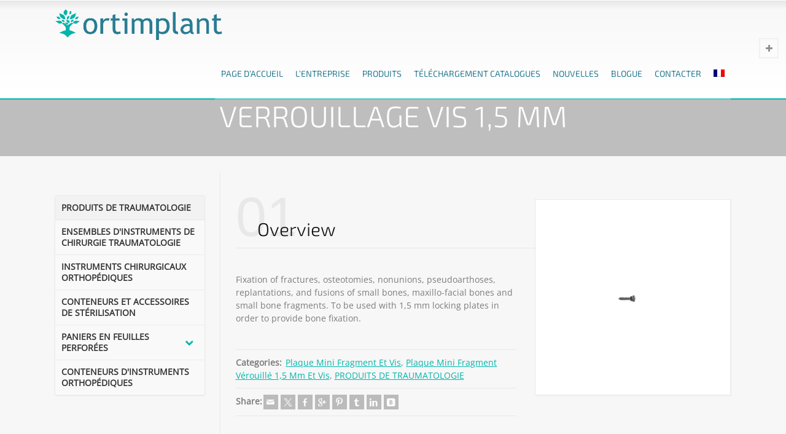

--- FILE ---
content_type: text/html; charset=UTF-8
request_url: https://www.ortimplant.com/product/verrouillage-vis-15-mm/?lang=fr
body_size: 30227
content:
<!doctype html>
<html dir="ltr" lang="fr-FR" prefix="og: https://ogp.me/ns#" class="no-js">
<head><meta charset="UTF-8" /><script type="216c1aab25c4ca23b70649f2-text/javascript">if(navigator.userAgent.match(/MSIE|Internet Explorer/i)||navigator.userAgent.match(/Trident\/7\..*?rv:11/i)){var href=document.location.href;if(!href.match(/[?&]nowprocket/)){if(href.indexOf("?")==-1){if(href.indexOf("#")==-1){document.location.href=href+"?nowprocket=1"}else{document.location.href=href.replace("#","?nowprocket=1#")}}else{if(href.indexOf("#")==-1){document.location.href=href+"&nowprocket=1"}else{document.location.href=href.replace("#","&nowprocket=1#")}}}}</script><script type="216c1aab25c4ca23b70649f2-text/javascript">(()=>{class RocketLazyLoadScripts{constructor(){this.v="2.0.4",this.userEvents=["keydown","keyup","mousedown","mouseup","mousemove","mouseover","mouseout","touchmove","touchstart","touchend","touchcancel","wheel","click","dblclick","input"],this.attributeEvents=["onblur","onclick","oncontextmenu","ondblclick","onfocus","onmousedown","onmouseenter","onmouseleave","onmousemove","onmouseout","onmouseover","onmouseup","onmousewheel","onscroll","onsubmit"]}async t(){this.i(),this.o(),/iP(ad|hone)/.test(navigator.userAgent)&&this.h(),this.u(),this.l(this),this.m(),this.k(this),this.p(this),this._(),await Promise.all([this.R(),this.L()]),this.lastBreath=Date.now(),this.S(this),this.P(),this.D(),this.O(),this.M(),await this.C(this.delayedScripts.normal),await this.C(this.delayedScripts.defer),await this.C(this.delayedScripts.async),await this.T(),await this.F(),await this.j(),await this.A(),window.dispatchEvent(new Event("rocket-allScriptsLoaded")),this.everythingLoaded=!0,this.lastTouchEnd&&await new Promise(t=>setTimeout(t,500-Date.now()+this.lastTouchEnd)),this.I(),this.H(),this.U(),this.W()}i(){this.CSPIssue=sessionStorage.getItem("rocketCSPIssue"),document.addEventListener("securitypolicyviolation",t=>{this.CSPIssue||"script-src-elem"!==t.violatedDirective||"data"!==t.blockedURI||(this.CSPIssue=!0,sessionStorage.setItem("rocketCSPIssue",!0))},{isRocket:!0})}o(){window.addEventListener("pageshow",t=>{this.persisted=t.persisted,this.realWindowLoadedFired=!0},{isRocket:!0}),window.addEventListener("pagehide",()=>{this.onFirstUserAction=null},{isRocket:!0})}h(){let t;function e(e){t=e}window.addEventListener("touchstart",e,{isRocket:!0}),window.addEventListener("touchend",function i(o){o.changedTouches[0]&&t.changedTouches[0]&&Math.abs(o.changedTouches[0].pageX-t.changedTouches[0].pageX)<10&&Math.abs(o.changedTouches[0].pageY-t.changedTouches[0].pageY)<10&&o.timeStamp-t.timeStamp<200&&(window.removeEventListener("touchstart",e,{isRocket:!0}),window.removeEventListener("touchend",i,{isRocket:!0}),"INPUT"===o.target.tagName&&"text"===o.target.type||(o.target.dispatchEvent(new TouchEvent("touchend",{target:o.target,bubbles:!0})),o.target.dispatchEvent(new MouseEvent("mouseover",{target:o.target,bubbles:!0})),o.target.dispatchEvent(new PointerEvent("click",{target:o.target,bubbles:!0,cancelable:!0,detail:1,clientX:o.changedTouches[0].clientX,clientY:o.changedTouches[0].clientY})),event.preventDefault()))},{isRocket:!0})}q(t){this.userActionTriggered||("mousemove"!==t.type||this.firstMousemoveIgnored?"keyup"===t.type||"mouseover"===t.type||"mouseout"===t.type||(this.userActionTriggered=!0,this.onFirstUserAction&&this.onFirstUserAction()):this.firstMousemoveIgnored=!0),"click"===t.type&&t.preventDefault(),t.stopPropagation(),t.stopImmediatePropagation(),"touchstart"===this.lastEvent&&"touchend"===t.type&&(this.lastTouchEnd=Date.now()),"click"===t.type&&(this.lastTouchEnd=0),this.lastEvent=t.type,t.composedPath&&t.composedPath()[0].getRootNode()instanceof ShadowRoot&&(t.rocketTarget=t.composedPath()[0]),this.savedUserEvents.push(t)}u(){this.savedUserEvents=[],this.userEventHandler=this.q.bind(this),this.userEvents.forEach(t=>window.addEventListener(t,this.userEventHandler,{passive:!1,isRocket:!0})),document.addEventListener("visibilitychange",this.userEventHandler,{isRocket:!0})}U(){this.userEvents.forEach(t=>window.removeEventListener(t,this.userEventHandler,{passive:!1,isRocket:!0})),document.removeEventListener("visibilitychange",this.userEventHandler,{isRocket:!0}),this.savedUserEvents.forEach(t=>{(t.rocketTarget||t.target).dispatchEvent(new window[t.constructor.name](t.type,t))})}m(){const t="return false",e=Array.from(this.attributeEvents,t=>"data-rocket-"+t),i="["+this.attributeEvents.join("],[")+"]",o="[data-rocket-"+this.attributeEvents.join("],[data-rocket-")+"]",s=(e,i,o)=>{o&&o!==t&&(e.setAttribute("data-rocket-"+i,o),e["rocket"+i]=new Function("event",o),e.setAttribute(i,t))};new MutationObserver(t=>{for(const n of t)"attributes"===n.type&&(n.attributeName.startsWith("data-rocket-")||this.everythingLoaded?n.attributeName.startsWith("data-rocket-")&&this.everythingLoaded&&this.N(n.target,n.attributeName.substring(12)):s(n.target,n.attributeName,n.target.getAttribute(n.attributeName))),"childList"===n.type&&n.addedNodes.forEach(t=>{if(t.nodeType===Node.ELEMENT_NODE)if(this.everythingLoaded)for(const i of[t,...t.querySelectorAll(o)])for(const t of i.getAttributeNames())e.includes(t)&&this.N(i,t.substring(12));else for(const e of[t,...t.querySelectorAll(i)])for(const t of e.getAttributeNames())this.attributeEvents.includes(t)&&s(e,t,e.getAttribute(t))})}).observe(document,{subtree:!0,childList:!0,attributeFilter:[...this.attributeEvents,...e]})}I(){this.attributeEvents.forEach(t=>{document.querySelectorAll("[data-rocket-"+t+"]").forEach(e=>{this.N(e,t)})})}N(t,e){const i=t.getAttribute("data-rocket-"+e);i&&(t.setAttribute(e,i),t.removeAttribute("data-rocket-"+e))}k(t){Object.defineProperty(HTMLElement.prototype,"onclick",{get(){return this.rocketonclick||null},set(e){this.rocketonclick=e,this.setAttribute(t.everythingLoaded?"onclick":"data-rocket-onclick","this.rocketonclick(event)")}})}S(t){function e(e,i){let o=e[i];e[i]=null,Object.defineProperty(e,i,{get:()=>o,set(s){t.everythingLoaded?o=s:e["rocket"+i]=o=s}})}e(document,"onreadystatechange"),e(window,"onload"),e(window,"onpageshow");try{Object.defineProperty(document,"readyState",{get:()=>t.rocketReadyState,set(e){t.rocketReadyState=e},configurable:!0}),document.readyState="loading"}catch(t){console.log("WPRocket DJE readyState conflict, bypassing")}}l(t){this.originalAddEventListener=EventTarget.prototype.addEventListener,this.originalRemoveEventListener=EventTarget.prototype.removeEventListener,this.savedEventListeners=[],EventTarget.prototype.addEventListener=function(e,i,o){o&&o.isRocket||!t.B(e,this)&&!t.userEvents.includes(e)||t.B(e,this)&&!t.userActionTriggered||e.startsWith("rocket-")||t.everythingLoaded?t.originalAddEventListener.call(this,e,i,o):(t.savedEventListeners.push({target:this,remove:!1,type:e,func:i,options:o}),"mouseenter"!==e&&"mouseleave"!==e||t.originalAddEventListener.call(this,e,t.savedUserEvents.push,o))},EventTarget.prototype.removeEventListener=function(e,i,o){o&&o.isRocket||!t.B(e,this)&&!t.userEvents.includes(e)||t.B(e,this)&&!t.userActionTriggered||e.startsWith("rocket-")||t.everythingLoaded?t.originalRemoveEventListener.call(this,e,i,o):t.savedEventListeners.push({target:this,remove:!0,type:e,func:i,options:o})}}J(t,e){this.savedEventListeners=this.savedEventListeners.filter(i=>{let o=i.type,s=i.target||window;return e!==o||t!==s||(this.B(o,s)&&(i.type="rocket-"+o),this.$(i),!1)})}H(){EventTarget.prototype.addEventListener=this.originalAddEventListener,EventTarget.prototype.removeEventListener=this.originalRemoveEventListener,this.savedEventListeners.forEach(t=>this.$(t))}$(t){t.remove?this.originalRemoveEventListener.call(t.target,t.type,t.func,t.options):this.originalAddEventListener.call(t.target,t.type,t.func,t.options)}p(t){let e;function i(e){return t.everythingLoaded?e:e.split(" ").map(t=>"load"===t||t.startsWith("load.")?"rocket-jquery-load":t).join(" ")}function o(o){function s(e){const s=o.fn[e];o.fn[e]=o.fn.init.prototype[e]=function(){return this[0]===window&&t.userActionTriggered&&("string"==typeof arguments[0]||arguments[0]instanceof String?arguments[0]=i(arguments[0]):"object"==typeof arguments[0]&&Object.keys(arguments[0]).forEach(t=>{const e=arguments[0][t];delete arguments[0][t],arguments[0][i(t)]=e})),s.apply(this,arguments),this}}if(o&&o.fn&&!t.allJQueries.includes(o)){const e={DOMContentLoaded:[],"rocket-DOMContentLoaded":[]};for(const t in e)document.addEventListener(t,()=>{e[t].forEach(t=>t())},{isRocket:!0});o.fn.ready=o.fn.init.prototype.ready=function(i){function s(){parseInt(o.fn.jquery)>2?setTimeout(()=>i.bind(document)(o)):i.bind(document)(o)}return"function"==typeof i&&(t.realDomReadyFired?!t.userActionTriggered||t.fauxDomReadyFired?s():e["rocket-DOMContentLoaded"].push(s):e.DOMContentLoaded.push(s)),o([])},s("on"),s("one"),s("off"),t.allJQueries.push(o)}e=o}t.allJQueries=[],o(window.jQuery),Object.defineProperty(window,"jQuery",{get:()=>e,set(t){o(t)}})}P(){const t=new Map;document.write=document.writeln=function(e){const i=document.currentScript,o=document.createRange(),s=i.parentElement;let n=t.get(i);void 0===n&&(n=i.nextSibling,t.set(i,n));const c=document.createDocumentFragment();o.setStart(c,0),c.appendChild(o.createContextualFragment(e)),s.insertBefore(c,n)}}async R(){return new Promise(t=>{this.userActionTriggered?t():this.onFirstUserAction=t})}async L(){return new Promise(t=>{document.addEventListener("DOMContentLoaded",()=>{this.realDomReadyFired=!0,t()},{isRocket:!0})})}async j(){return this.realWindowLoadedFired?Promise.resolve():new Promise(t=>{window.addEventListener("load",t,{isRocket:!0})})}M(){this.pendingScripts=[];this.scriptsMutationObserver=new MutationObserver(t=>{for(const e of t)e.addedNodes.forEach(t=>{"SCRIPT"!==t.tagName||t.noModule||t.isWPRocket||this.pendingScripts.push({script:t,promise:new Promise(e=>{const i=()=>{const i=this.pendingScripts.findIndex(e=>e.script===t);i>=0&&this.pendingScripts.splice(i,1),e()};t.addEventListener("load",i,{isRocket:!0}),t.addEventListener("error",i,{isRocket:!0}),setTimeout(i,1e3)})})})}),this.scriptsMutationObserver.observe(document,{childList:!0,subtree:!0})}async F(){await this.X(),this.pendingScripts.length?(await this.pendingScripts[0].promise,await this.F()):this.scriptsMutationObserver.disconnect()}D(){this.delayedScripts={normal:[],async:[],defer:[]},document.querySelectorAll("script[type$=rocketlazyloadscript]").forEach(t=>{t.hasAttribute("data-rocket-src")?t.hasAttribute("async")&&!1!==t.async?this.delayedScripts.async.push(t):t.hasAttribute("defer")&&!1!==t.defer||"module"===t.getAttribute("data-rocket-type")?this.delayedScripts.defer.push(t):this.delayedScripts.normal.push(t):this.delayedScripts.normal.push(t)})}async _(){await this.L();let t=[];document.querySelectorAll("script[type$=rocketlazyloadscript][data-rocket-src]").forEach(e=>{let i=e.getAttribute("data-rocket-src");if(i&&!i.startsWith("data:")){i.startsWith("//")&&(i=location.protocol+i);try{const o=new URL(i).origin;o!==location.origin&&t.push({src:o,crossOrigin:e.crossOrigin||"module"===e.getAttribute("data-rocket-type")})}catch(t){}}}),t=[...new Map(t.map(t=>[JSON.stringify(t),t])).values()],this.Y(t,"preconnect")}async G(t){if(await this.K(),!0!==t.noModule||!("noModule"in HTMLScriptElement.prototype))return new Promise(e=>{let i;function o(){(i||t).setAttribute("data-rocket-status","executed"),e()}try{if(navigator.userAgent.includes("Firefox/")||""===navigator.vendor||this.CSPIssue)i=document.createElement("script"),[...t.attributes].forEach(t=>{let e=t.nodeName;"type"!==e&&("data-rocket-type"===e&&(e="type"),"data-rocket-src"===e&&(e="src"),i.setAttribute(e,t.nodeValue))}),t.text&&(i.text=t.text),t.nonce&&(i.nonce=t.nonce),i.hasAttribute("src")?(i.addEventListener("load",o,{isRocket:!0}),i.addEventListener("error",()=>{i.setAttribute("data-rocket-status","failed-network"),e()},{isRocket:!0}),setTimeout(()=>{i.isConnected||e()},1)):(i.text=t.text,o()),i.isWPRocket=!0,t.parentNode.replaceChild(i,t);else{const i=t.getAttribute("data-rocket-type"),s=t.getAttribute("data-rocket-src");i?(t.type=i,t.removeAttribute("data-rocket-type")):t.removeAttribute("type"),t.addEventListener("load",o,{isRocket:!0}),t.addEventListener("error",i=>{this.CSPIssue&&i.target.src.startsWith("data:")?(console.log("WPRocket: CSP fallback activated"),t.removeAttribute("src"),this.G(t).then(e)):(t.setAttribute("data-rocket-status","failed-network"),e())},{isRocket:!0}),s?(t.fetchPriority="high",t.removeAttribute("data-rocket-src"),t.src=s):t.src="data:text/javascript;base64,"+window.btoa(unescape(encodeURIComponent(t.text)))}}catch(i){t.setAttribute("data-rocket-status","failed-transform"),e()}});t.setAttribute("data-rocket-status","skipped")}async C(t){const e=t.shift();return e?(e.isConnected&&await this.G(e),this.C(t)):Promise.resolve()}O(){this.Y([...this.delayedScripts.normal,...this.delayedScripts.defer,...this.delayedScripts.async],"preload")}Y(t,e){this.trash=this.trash||[];let i=!0;var o=document.createDocumentFragment();t.forEach(t=>{const s=t.getAttribute&&t.getAttribute("data-rocket-src")||t.src;if(s&&!s.startsWith("data:")){const n=document.createElement("link");n.href=s,n.rel=e,"preconnect"!==e&&(n.as="script",n.fetchPriority=i?"high":"low"),t.getAttribute&&"module"===t.getAttribute("data-rocket-type")&&(n.crossOrigin=!0),t.crossOrigin&&(n.crossOrigin=t.crossOrigin),t.integrity&&(n.integrity=t.integrity),t.nonce&&(n.nonce=t.nonce),o.appendChild(n),this.trash.push(n),i=!1}}),document.head.appendChild(o)}W(){this.trash.forEach(t=>t.remove())}async T(){try{document.readyState="interactive"}catch(t){}this.fauxDomReadyFired=!0;try{await this.K(),this.J(document,"readystatechange"),document.dispatchEvent(new Event("rocket-readystatechange")),await this.K(),document.rocketonreadystatechange&&document.rocketonreadystatechange(),await this.K(),this.J(document,"DOMContentLoaded"),document.dispatchEvent(new Event("rocket-DOMContentLoaded")),await this.K(),this.J(window,"DOMContentLoaded"),window.dispatchEvent(new Event("rocket-DOMContentLoaded"))}catch(t){console.error(t)}}async A(){try{document.readyState="complete"}catch(t){}try{await this.K(),this.J(document,"readystatechange"),document.dispatchEvent(new Event("rocket-readystatechange")),await this.K(),document.rocketonreadystatechange&&document.rocketonreadystatechange(),await this.K(),this.J(window,"load"),window.dispatchEvent(new Event("rocket-load")),await this.K(),window.rocketonload&&window.rocketonload(),await this.K(),this.allJQueries.forEach(t=>t(window).trigger("rocket-jquery-load")),await this.K(),this.J(window,"pageshow");const t=new Event("rocket-pageshow");t.persisted=this.persisted,window.dispatchEvent(t),await this.K(),window.rocketonpageshow&&window.rocketonpageshow({persisted:this.persisted})}catch(t){console.error(t)}}async K(){Date.now()-this.lastBreath>45&&(await this.X(),this.lastBreath=Date.now())}async X(){return document.hidden?new Promise(t=>setTimeout(t)):new Promise(t=>requestAnimationFrame(t))}B(t,e){return e===document&&"readystatechange"===t||(e===document&&"DOMContentLoaded"===t||(e===window&&"DOMContentLoaded"===t||(e===window&&"load"===t||e===window&&"pageshow"===t)))}static run(){(new RocketLazyLoadScripts).t()}}RocketLazyLoadScripts.run()})();</script> 
  
<meta name="viewport" content="width=device-width, initial-scale=1, maximum-scale=1">
 
<title>VERROUILLAGE VIS 1,5 MM | Ortimplant</title>
<link data-wpr-hosted-gf-parameters="family=Exo%202%3A300%2Cregular%7COpen%20Sans%3Aregular&subset=cyrillic%2Clatin%2Cgreek%2Cgreek-ext%2Ccyrillic-ext%2Cvietnamese%2Clatin-ext&display=swap" href="https://www.ortimplant.com/wp-content/cache/fonts/1/google-fonts/css/2/b/4/16efec30a076bcc8db585663314d0.css" rel="stylesheet">
	<style>img:is([sizes="auto" i], [sizes^="auto," i]) { contain-intrinsic-size: 3000px 1500px }</style>
	<link rel="alternate" hreflang="ar" href="https://www.ortimplant.com/product/%d8%a8%d8%b1%d8%ba%d9%8a-%d9%85%d9%82%d9%81%d9%84-15%d9%85%d9%85-%d9%8a%d8%b3%d8%aa%d8%ae%d8%af%d9%85-%d9%81%d9%8a-%d8%a7%d9%84%d8%ac%d8%b1%d8%a7%d8%ad%d8%a9-%d8%a7%d9%84%d8%b9%d8%b8%d9%85%d9%8a/?lang=ar" />
<link rel="alternate" hreflang="en" href="https://www.ortimplant.com/product/locking-screw-15-mm/" />
<link rel="alternate" hreflang="fr" href="https://www.ortimplant.com/product/verrouillage-vis-15-mm/?lang=fr" />
<link rel="alternate" hreflang="es" href="https://www.ortimplant.com/product/tornillo-de-bloqueo-15-mm/?lang=es" />
<link rel="alternate" hreflang="tr" href="https://www.ortimplant.com/product/kilitli-vida-15-mm/?lang=tr" />
<link rel="alternate" hreflang="x-default" href="https://www.ortimplant.com/product/locking-screw-15-mm/" />

		<!-- All in One SEO Pro 4.9.1.1 - aioseo.com -->
	<meta name="description" content="1,5 mm locking screw is used for fixation Fixation of fractures, osteotomies, nonunions, replantations of small bones and maxillo-facial bones. Used with locking plates" />
	<meta name="robots" content="max-image-preview:large" />
	<meta name="author" content="ortimplant"/>
	<meta name="keywords" content="1,5 mm locking screw,fixation fixation of fractures,osteotomies,nonunions,pseudoarthoses,replantations,fusions of small bones,maxillo-facial bones,small bone fragments to be used with 1,5 mm locking plates to provide bone fixation" />
	<link rel="canonical" href="https://www.ortimplant.com/product/verrouillage-vis-15-mm/?lang=fr" />
	<meta name="generator" content="All in One SEO Pro (AIOSEO) 4.9.1.1" />
		<meta property="og:locale" content="fr_FR" />
		<meta property="og:site_name" content="Trauma Implant, Sterile Container Manufacturer |" />
		<meta property="og:type" content="article" />
		<meta property="og:title" content="VERROUILLAGE VIS 1,5 MM | Ortimplant" />
		<meta property="og:description" content="1,5 mm locking screw is used for fixation Fixation of fractures, osteotomies, nonunions, replantations of small bones and maxillo-facial bones. Used with locking plates" />
		<meta property="og:url" content="https://www.ortimplant.com/product/verrouillage-vis-15-mm/?lang=fr" />
		<meta property="article:published_time" content="2020-08-28T08:09:03+00:00" />
		<meta property="article:modified_time" content="2020-09-18T01:53:03+00:00" />
		<meta name="twitter:card" content="summary" />
		<meta name="twitter:title" content="VERROUILLAGE VIS 1,5 MM | Ortimplant" />
		<meta name="twitter:description" content="1,5 mm locking screw is used for fixation Fixation of fractures, osteotomies, nonunions, replantations of small bones and maxillo-facial bones. Used with locking plates" />
		<script type="application/ld+json" class="aioseo-schema">
			{"@context":"https:\/\/schema.org","@graph":[{"@type":"BreadcrumbList","@id":"https:\/\/www.ortimplant.com\/product\/verrouillage-vis-15-mm\/?lang=fr#breadcrumblist","itemListElement":[{"@type":"ListItem","@id":"https:\/\/www.ortimplant.com\/?lang=fr#listItem","position":1,"name":"Home","item":"https:\/\/www.ortimplant.com\/?lang=fr","nextItem":{"@type":"ListItem","@id":"https:\/\/www.ortimplant.com\/ortimplant\/produits-de-traumatologie\/?lang=fr#listItem","name":"PRODUITS DE TRAUMATOLOGIE"}},{"@type":"ListItem","@id":"https:\/\/www.ortimplant.com\/ortimplant\/produits-de-traumatologie\/?lang=fr#listItem","position":2,"name":"PRODUITS DE TRAUMATOLOGIE","item":"https:\/\/www.ortimplant.com\/ortimplant\/produits-de-traumatologie\/?lang=fr","nextItem":{"@type":"ListItem","@id":"https:\/\/www.ortimplant.com\/ortimplant\/plaque-mini-fragment-et-vis\/?lang=fr#listItem","name":"Plaque Mini Fragment Et Vis"},"previousItem":{"@type":"ListItem","@id":"https:\/\/www.ortimplant.com\/?lang=fr#listItem","name":"Home"}},{"@type":"ListItem","@id":"https:\/\/www.ortimplant.com\/ortimplant\/plaque-mini-fragment-et-vis\/?lang=fr#listItem","position":3,"name":"Plaque Mini Fragment Et Vis","item":"https:\/\/www.ortimplant.com\/ortimplant\/plaque-mini-fragment-et-vis\/?lang=fr","nextItem":{"@type":"ListItem","@id":"https:\/\/www.ortimplant.com\/ortimplant\/plaque-mini-fragment-verouille-15-mm-et-vis\/?lang=fr#listItem","name":"Plaque Mini Fragment V\u00e9rouill\u00e9 1,5 Mm Et Vis"},"previousItem":{"@type":"ListItem","@id":"https:\/\/www.ortimplant.com\/ortimplant\/produits-de-traumatologie\/?lang=fr#listItem","name":"PRODUITS DE TRAUMATOLOGIE"}},{"@type":"ListItem","@id":"https:\/\/www.ortimplant.com\/ortimplant\/plaque-mini-fragment-verouille-15-mm-et-vis\/?lang=fr#listItem","position":4,"name":"Plaque Mini Fragment V\u00e9rouill\u00e9 1,5 Mm Et Vis","item":"https:\/\/www.ortimplant.com\/ortimplant\/plaque-mini-fragment-verouille-15-mm-et-vis\/?lang=fr","nextItem":{"@type":"ListItem","@id":"https:\/\/www.ortimplant.com\/product\/verrouillage-vis-15-mm\/?lang=fr#listItem","name":"VERROUILLAGE VIS 1,5 MM"},"previousItem":{"@type":"ListItem","@id":"https:\/\/www.ortimplant.com\/ortimplant\/plaque-mini-fragment-et-vis\/?lang=fr#listItem","name":"Plaque Mini Fragment Et Vis"}},{"@type":"ListItem","@id":"https:\/\/www.ortimplant.com\/product\/verrouillage-vis-15-mm\/?lang=fr#listItem","position":5,"name":"VERROUILLAGE VIS 1,5 MM","previousItem":{"@type":"ListItem","@id":"https:\/\/www.ortimplant.com\/ortimplant\/plaque-mini-fragment-verouille-15-mm-et-vis\/?lang=fr#listItem","name":"Plaque Mini Fragment V\u00e9rouill\u00e9 1,5 Mm Et Vis"}}]},{"@type":"Organization","@id":"https:\/\/www.ortimplant.com\/?lang=fr\/#organization","name":"Trauma Implant, Sterile Container Manufacturer","url":"https:\/\/www.ortimplant.com\/?lang=fr\/"},{"@type":"Person","@id":"https:\/\/www.ortimplant.com\/author\/ortimplant\/?lang=fr#author","url":"https:\/\/www.ortimplant.com\/author\/ortimplant\/?lang=fr","name":"ortimplant","image":{"@type":"ImageObject","@id":"https:\/\/www.ortimplant.com\/product\/verrouillage-vis-15-mm\/?lang=fr#authorImage","url":"https:\/\/secure.gravatar.com\/avatar\/675553602aa4bd2b3ff59659a764281081c905f238a256249f287cb94d48ea57?s=96&d=mm&r=g","width":96,"height":96,"caption":"ortimplant"}},{"@type":"WebPage","@id":"https:\/\/www.ortimplant.com\/product\/verrouillage-vis-15-mm\/?lang=fr#webpage","url":"https:\/\/www.ortimplant.com\/product\/verrouillage-vis-15-mm\/?lang=fr","name":"VERROUILLAGE VIS 1,5 MM | Ortimplant","description":"1,5 mm locking screw is used for fixation Fixation of fractures, osteotomies, nonunions, replantations of small bones and maxillo-facial bones. Used with locking plates","inLanguage":"fr-FR","isPartOf":{"@id":"https:\/\/www.ortimplant.com\/?lang=fr\/#website"},"breadcrumb":{"@id":"https:\/\/www.ortimplant.com\/product\/verrouillage-vis-15-mm\/?lang=fr#breadcrumblist"},"author":{"@id":"https:\/\/www.ortimplant.com\/author\/ortimplant\/?lang=fr#author"},"creator":{"@id":"https:\/\/www.ortimplant.com\/author\/ortimplant\/?lang=fr#author"},"image":{"@type":"ImageObject","url":"https:\/\/www.ortimplant.com\/ortimplant\/2020\/08\/LOCKING-SCREW-15-MM-ORTIMPLANT.jpg","@id":"https:\/\/www.ortimplant.com\/product\/verrouillage-vis-15-mm\/?lang=fr\/#mainImage","width":1000,"height":1000,"caption":"Fixation of fractures, osteotomies, nonunions, pseudoarthoses, replantations, and fusions of small bones, maxillo-facial bones and small bone fragments. To be used with 1,5 mm locking plates in order to provide bone fixation."},"primaryImageOfPage":{"@id":"https:\/\/www.ortimplant.com\/product\/verrouillage-vis-15-mm\/?lang=fr#mainImage"},"datePublished":"2020-08-28T08:09:03+00:00","dateModified":"2020-09-18T01:53:03+00:00"},{"@type":"WebSite","@id":"https:\/\/www.ortimplant.com\/?lang=fr\/#website","url":"https:\/\/www.ortimplant.com\/?lang=fr\/","name":"Trauma Implant, Sterile Container Manufacturer","inLanguage":"fr-FR","publisher":{"@id":"https:\/\/www.ortimplant.com\/?lang=fr\/#organization"}}]}
		</script>
		<!-- All in One SEO Pro -->

<script type="rocketlazyloadscript" data-rocket-type="text/javascript">/*<![CDATA[ */ var html = document.getElementsByTagName("html")[0]; html.className = html.className.replace("no-js", "js"); window.onerror=function(e,f){var body = document.getElementsByTagName("body")[0]; body.className = body.className.replace("rt-loading", ""); var e_file = document.createElement("a");e_file.href = f;console.log( e );console.log( e_file.pathname );}/* ]]>*/</script>
<link rel='dns-prefetch' href='//www.googletagmanager.com' />
<link rel='dns-prefetch' href='//fonts.googleapis.com' />
<link href='https://fonts.gstatic.com' crossorigin rel='preconnect' />
<link rel="alternate" type="application/rss+xml" title="Trauma Implant, Sterile Container Manufacturer &raquo; Flux" href="https://www.ortimplant.com/feed/?lang=fr" />
<link rel="alternate" type="application/rss+xml" title="Trauma Implant, Sterile Container Manufacturer &raquo; Flux des commentaires" href="https://www.ortimplant.com/comments/feed/?lang=fr" />
<link rel="alternate" type="application/rss+xml" title="Trauma Implant, Sterile Container Manufacturer &raquo; VERROUILLAGE VIS 1,5 MM Flux des commentaires" href="https://www.ortimplant.com/product/verrouillage-vis-15-mm/feed/?lang=fr" />
<link data-minify="1" rel='stylesheet' id='ht_ctc_main_css-css' href='https://www.ortimplant.com/wp-content/cache/min/1/wp-content/plugins/click-to-chat-for-whatsapp/new/inc/assets/css/main.css?ver=1767439164' type='text/css' media='all' />
<style id='wp-emoji-styles-inline-css' type='text/css'>

	img.wp-smiley, img.emoji {
		display: inline !important;
		border: none !important;
		box-shadow: none !important;
		height: 1em !important;
		width: 1em !important;
		margin: 0 0.07em !important;
		vertical-align: -0.1em !important;
		background: none !important;
		padding: 0 !important;
	}
</style>
<link rel='stylesheet' id='wp-block-library-css' href='https://www.ortimplant.com/wp-includes/css/dist/block-library/style.min.css?ver=6.8.3' type='text/css' media='all' />
<style id='classic-theme-styles-inline-css' type='text/css'>
/*! This file is auto-generated */
.wp-block-button__link{color:#fff;background-color:#32373c;border-radius:9999px;box-shadow:none;text-decoration:none;padding:calc(.667em + 2px) calc(1.333em + 2px);font-size:1.125em}.wp-block-file__button{background:#32373c;color:#fff;text-decoration:none}
</style>
<link data-minify="1" rel='stylesheet' id='aioseo/css/src/vue/standalone/blocks/table-of-contents/global.scss-css' href='https://www.ortimplant.com/wp-content/cache/min/1/wp-content/plugins/all-in-one-seo-pack-pro/dist/Pro/assets/css/table-of-contents/global.e90f6d47.css?ver=1767439164' type='text/css' media='all' />
<link data-minify="1" rel='stylesheet' id='aioseo/css/src/vue/standalone/blocks/pro/recipe/global.scss-css' href='https://www.ortimplant.com/wp-content/cache/min/1/wp-content/plugins/all-in-one-seo-pack-pro/dist/Pro/assets/css/recipe/global.67a3275f.css?ver=1767439164' type='text/css' media='all' />
<link data-minify="1" rel='stylesheet' id='aioseo/css/src/vue/standalone/blocks/pro/product/global.scss-css' href='https://www.ortimplant.com/wp-content/cache/min/1/wp-content/plugins/all-in-one-seo-pack-pro/dist/Pro/assets/css/product/global.61066cfb.css?ver=1767439164' type='text/css' media='all' />
<style id='global-styles-inline-css' type='text/css'>
:root{--wp--preset--aspect-ratio--square: 1;--wp--preset--aspect-ratio--4-3: 4/3;--wp--preset--aspect-ratio--3-4: 3/4;--wp--preset--aspect-ratio--3-2: 3/2;--wp--preset--aspect-ratio--2-3: 2/3;--wp--preset--aspect-ratio--16-9: 16/9;--wp--preset--aspect-ratio--9-16: 9/16;--wp--preset--color--black: #000000;--wp--preset--color--cyan-bluish-gray: #abb8c3;--wp--preset--color--white: #ffffff;--wp--preset--color--pale-pink: #f78da7;--wp--preset--color--vivid-red: #cf2e2e;--wp--preset--color--luminous-vivid-orange: #ff6900;--wp--preset--color--luminous-vivid-amber: #fcb900;--wp--preset--color--light-green-cyan: #7bdcb5;--wp--preset--color--vivid-green-cyan: #00d084;--wp--preset--color--pale-cyan-blue: #8ed1fc;--wp--preset--color--vivid-cyan-blue: #0693e3;--wp--preset--color--vivid-purple: #9b51e0;--wp--preset--gradient--vivid-cyan-blue-to-vivid-purple: linear-gradient(135deg,rgba(6,147,227,1) 0%,rgb(155,81,224) 100%);--wp--preset--gradient--light-green-cyan-to-vivid-green-cyan: linear-gradient(135deg,rgb(122,220,180) 0%,rgb(0,208,130) 100%);--wp--preset--gradient--luminous-vivid-amber-to-luminous-vivid-orange: linear-gradient(135deg,rgba(252,185,0,1) 0%,rgba(255,105,0,1) 100%);--wp--preset--gradient--luminous-vivid-orange-to-vivid-red: linear-gradient(135deg,rgba(255,105,0,1) 0%,rgb(207,46,46) 100%);--wp--preset--gradient--very-light-gray-to-cyan-bluish-gray: linear-gradient(135deg,rgb(238,238,238) 0%,rgb(169,184,195) 100%);--wp--preset--gradient--cool-to-warm-spectrum: linear-gradient(135deg,rgb(74,234,220) 0%,rgb(151,120,209) 20%,rgb(207,42,186) 40%,rgb(238,44,130) 60%,rgb(251,105,98) 80%,rgb(254,248,76) 100%);--wp--preset--gradient--blush-light-purple: linear-gradient(135deg,rgb(255,206,236) 0%,rgb(152,150,240) 100%);--wp--preset--gradient--blush-bordeaux: linear-gradient(135deg,rgb(254,205,165) 0%,rgb(254,45,45) 50%,rgb(107,0,62) 100%);--wp--preset--gradient--luminous-dusk: linear-gradient(135deg,rgb(255,203,112) 0%,rgb(199,81,192) 50%,rgb(65,88,208) 100%);--wp--preset--gradient--pale-ocean: linear-gradient(135deg,rgb(255,245,203) 0%,rgb(182,227,212) 50%,rgb(51,167,181) 100%);--wp--preset--gradient--electric-grass: linear-gradient(135deg,rgb(202,248,128) 0%,rgb(113,206,126) 100%);--wp--preset--gradient--midnight: linear-gradient(135deg,rgb(2,3,129) 0%,rgb(40,116,252) 100%);--wp--preset--font-size--small: 13px;--wp--preset--font-size--medium: 20px;--wp--preset--font-size--large: 36px;--wp--preset--font-size--x-large: 42px;--wp--preset--spacing--20: 0.44rem;--wp--preset--spacing--30: 0.67rem;--wp--preset--spacing--40: 1rem;--wp--preset--spacing--50: 1.5rem;--wp--preset--spacing--60: 2.25rem;--wp--preset--spacing--70: 3.38rem;--wp--preset--spacing--80: 5.06rem;--wp--preset--shadow--natural: 6px 6px 9px rgba(0, 0, 0, 0.2);--wp--preset--shadow--deep: 12px 12px 50px rgba(0, 0, 0, 0.4);--wp--preset--shadow--sharp: 6px 6px 0px rgba(0, 0, 0, 0.2);--wp--preset--shadow--outlined: 6px 6px 0px -3px rgba(255, 255, 255, 1), 6px 6px rgba(0, 0, 0, 1);--wp--preset--shadow--crisp: 6px 6px 0px rgba(0, 0, 0, 1);}:where(.is-layout-flex){gap: 0.5em;}:where(.is-layout-grid){gap: 0.5em;}body .is-layout-flex{display: flex;}.is-layout-flex{flex-wrap: wrap;align-items: center;}.is-layout-flex > :is(*, div){margin: 0;}body .is-layout-grid{display: grid;}.is-layout-grid > :is(*, div){margin: 0;}:where(.wp-block-columns.is-layout-flex){gap: 2em;}:where(.wp-block-columns.is-layout-grid){gap: 2em;}:where(.wp-block-post-template.is-layout-flex){gap: 1.25em;}:where(.wp-block-post-template.is-layout-grid){gap: 1.25em;}.has-black-color{color: var(--wp--preset--color--black) !important;}.has-cyan-bluish-gray-color{color: var(--wp--preset--color--cyan-bluish-gray) !important;}.has-white-color{color: var(--wp--preset--color--white) !important;}.has-pale-pink-color{color: var(--wp--preset--color--pale-pink) !important;}.has-vivid-red-color{color: var(--wp--preset--color--vivid-red) !important;}.has-luminous-vivid-orange-color{color: var(--wp--preset--color--luminous-vivid-orange) !important;}.has-luminous-vivid-amber-color{color: var(--wp--preset--color--luminous-vivid-amber) !important;}.has-light-green-cyan-color{color: var(--wp--preset--color--light-green-cyan) !important;}.has-vivid-green-cyan-color{color: var(--wp--preset--color--vivid-green-cyan) !important;}.has-pale-cyan-blue-color{color: var(--wp--preset--color--pale-cyan-blue) !important;}.has-vivid-cyan-blue-color{color: var(--wp--preset--color--vivid-cyan-blue) !important;}.has-vivid-purple-color{color: var(--wp--preset--color--vivid-purple) !important;}.has-black-background-color{background-color: var(--wp--preset--color--black) !important;}.has-cyan-bluish-gray-background-color{background-color: var(--wp--preset--color--cyan-bluish-gray) !important;}.has-white-background-color{background-color: var(--wp--preset--color--white) !important;}.has-pale-pink-background-color{background-color: var(--wp--preset--color--pale-pink) !important;}.has-vivid-red-background-color{background-color: var(--wp--preset--color--vivid-red) !important;}.has-luminous-vivid-orange-background-color{background-color: var(--wp--preset--color--luminous-vivid-orange) !important;}.has-luminous-vivid-amber-background-color{background-color: var(--wp--preset--color--luminous-vivid-amber) !important;}.has-light-green-cyan-background-color{background-color: var(--wp--preset--color--light-green-cyan) !important;}.has-vivid-green-cyan-background-color{background-color: var(--wp--preset--color--vivid-green-cyan) !important;}.has-pale-cyan-blue-background-color{background-color: var(--wp--preset--color--pale-cyan-blue) !important;}.has-vivid-cyan-blue-background-color{background-color: var(--wp--preset--color--vivid-cyan-blue) !important;}.has-vivid-purple-background-color{background-color: var(--wp--preset--color--vivid-purple) !important;}.has-black-border-color{border-color: var(--wp--preset--color--black) !important;}.has-cyan-bluish-gray-border-color{border-color: var(--wp--preset--color--cyan-bluish-gray) !important;}.has-white-border-color{border-color: var(--wp--preset--color--white) !important;}.has-pale-pink-border-color{border-color: var(--wp--preset--color--pale-pink) !important;}.has-vivid-red-border-color{border-color: var(--wp--preset--color--vivid-red) !important;}.has-luminous-vivid-orange-border-color{border-color: var(--wp--preset--color--luminous-vivid-orange) !important;}.has-luminous-vivid-amber-border-color{border-color: var(--wp--preset--color--luminous-vivid-amber) !important;}.has-light-green-cyan-border-color{border-color: var(--wp--preset--color--light-green-cyan) !important;}.has-vivid-green-cyan-border-color{border-color: var(--wp--preset--color--vivid-green-cyan) !important;}.has-pale-cyan-blue-border-color{border-color: var(--wp--preset--color--pale-cyan-blue) !important;}.has-vivid-cyan-blue-border-color{border-color: var(--wp--preset--color--vivid-cyan-blue) !important;}.has-vivid-purple-border-color{border-color: var(--wp--preset--color--vivid-purple) !important;}.has-vivid-cyan-blue-to-vivid-purple-gradient-background{background: var(--wp--preset--gradient--vivid-cyan-blue-to-vivid-purple) !important;}.has-light-green-cyan-to-vivid-green-cyan-gradient-background{background: var(--wp--preset--gradient--light-green-cyan-to-vivid-green-cyan) !important;}.has-luminous-vivid-amber-to-luminous-vivid-orange-gradient-background{background: var(--wp--preset--gradient--luminous-vivid-amber-to-luminous-vivid-orange) !important;}.has-luminous-vivid-orange-to-vivid-red-gradient-background{background: var(--wp--preset--gradient--luminous-vivid-orange-to-vivid-red) !important;}.has-very-light-gray-to-cyan-bluish-gray-gradient-background{background: var(--wp--preset--gradient--very-light-gray-to-cyan-bluish-gray) !important;}.has-cool-to-warm-spectrum-gradient-background{background: var(--wp--preset--gradient--cool-to-warm-spectrum) !important;}.has-blush-light-purple-gradient-background{background: var(--wp--preset--gradient--blush-light-purple) !important;}.has-blush-bordeaux-gradient-background{background: var(--wp--preset--gradient--blush-bordeaux) !important;}.has-luminous-dusk-gradient-background{background: var(--wp--preset--gradient--luminous-dusk) !important;}.has-pale-ocean-gradient-background{background: var(--wp--preset--gradient--pale-ocean) !important;}.has-electric-grass-gradient-background{background: var(--wp--preset--gradient--electric-grass) !important;}.has-midnight-gradient-background{background: var(--wp--preset--gradient--midnight) !important;}.has-small-font-size{font-size: var(--wp--preset--font-size--small) !important;}.has-medium-font-size{font-size: var(--wp--preset--font-size--medium) !important;}.has-large-font-size{font-size: var(--wp--preset--font-size--large) !important;}.has-x-large-font-size{font-size: var(--wp--preset--font-size--x-large) !important;}
:where(.wp-block-post-template.is-layout-flex){gap: 1.25em;}:where(.wp-block-post-template.is-layout-grid){gap: 1.25em;}
:where(.wp-block-columns.is-layout-flex){gap: 2em;}:where(.wp-block-columns.is-layout-grid){gap: 2em;}
:root :where(.wp-block-pullquote){font-size: 1.5em;line-height: 1.6;}
</style>
<link rel='stylesheet' id='wpml-menu-item-0-css' href='https://www.ortimplant.com/wp-content/plugins/sitepress-multilingual-cms/templates/language-switchers/menu-item/style.min.css?ver=1' type='text/css' media='all' />
<link rel='stylesheet' id='rt-theme-20-style-all-css' href='https://www.ortimplant.com/wp-content/cache/background-css/1/www.ortimplant.com/wp-content/themes/rt-theme-20/css/layout1/app.min.css?ver=2.7&wpr_t=1768772911' type='text/css' media='all' />
<link rel='stylesheet' id='mediaelement-skin-css' href='https://www.ortimplant.com/wp-content/cache/background-css/1/www.ortimplant.com/wp-content/themes/rt-theme-20/css/mejs-skin.min.css?ver=2.7&wpr_t=1768772911' type='text/css' media='all' />
<link data-minify="1" rel='stylesheet' id='fontello-css' href='https://www.ortimplant.com/wp-content/cache/min/1/wp-content/themes/rt-theme-20/css/fontello/css/fontello.css?ver=1767439164' type='text/css' media='all' />
<link rel='stylesheet' id='jackbox-css' href='https://www.ortimplant.com/wp-content/cache/background-css/1/www.ortimplant.com/wp-content/themes/rt-theme-20/js/lightbox/css/jackbox.min.css?ver=2.7&wpr_t=1768772911' type='text/css' media='all' />
<!--[if IE 9]>
<link rel='stylesheet' id='rt-theme-20-ie9-css' href='https://www.ortimplant.com/wp-content/themes/rt-theme-20/css/ie9.min.css?ver=2.7' type='text/css' media='all' />
<![endif]-->
<link data-minify="1" rel='stylesheet' id='slb_core-css' href='https://www.ortimplant.com/wp-content/cache/min/1/wp-content/plugins/simple-lightbox/client/css/app.css?ver=1767439164' type='text/css' media='all' />
<link data-minify="1" rel='stylesheet' id='jquery-lazyloadxt-spinner-css-css' href='https://www.ortimplant.com/wp-content/cache/background-css/1/www.ortimplant.com/wp-content/cache/min/1/wp-content/plugins/a3-lazy-load/assets/css/jquery.lazyloadxt.spinner.css?ver=1767439164&wpr_t=1768772911' type='text/css' media='all' />
<link rel='stylesheet' id='a3a3_lazy_load-css' href='//www.ortimplant.com/ortimplant/sass/a3_lazy_load.min.css?ver=1749637453' type='text/css' media='all' />
<link rel='stylesheet' id='theme-style-css' href='https://www.ortimplant.com/wp-content/themes/rt-theme-20/style.css?ver=6.8.3' type='text/css' media='all' />
<link data-minify="1" rel='stylesheet' id='rt-theme-20-dynamic-css' href='https://www.ortimplant.com/wp-content/cache/min/1/ortimplant/rt-theme-20/dynamic-style.css?ver=1767439164' type='text/css' media='all' />

<link rel='stylesheet' id='bellows-css' href='https://www.ortimplant.com/wp-content/plugins/bellows-accordion-menu/assets/css/bellows.min.css?ver=1.4.4' type='text/css' media='all' />
<link data-minify="1" rel='stylesheet' id='bellows-font-awesome-css' href='https://www.ortimplant.com/wp-content/cache/min/1/wp-content/plugins/bellows-accordion-menu/assets/css/fontawesome/css/font-awesome.min.css?ver=1767439164' type='text/css' media='all' />
<link data-minify="1" rel='stylesheet' id='bellows-vanilla-css' href='https://www.ortimplant.com/wp-content/cache/min/1/wp-content/plugins/bellows-accordion-menu/assets/css/skins/vanilla.css?ver=1767439164' type='text/css' media='all' />
<script type="rocketlazyloadscript" data-rocket-type="text/javascript" data-rocket-src="https://www.ortimplant.com/wp-includes/js/jquery/jquery.min.js?ver=3.7.1" id="jquery-core-js"></script>
<script type="rocketlazyloadscript" data-rocket-type="text/javascript" data-rocket-src="https://www.ortimplant.com/wp-includes/js/jquery/jquery-migrate.min.js?ver=3.4.1" id="jquery-migrate-js"></script>
<script type="rocketlazyloadscript" data-rocket-type="text/javascript" data-rocket-src="https://www.ortimplant.com/wp-content/plugins/revslider/public/assets/js/rbtools.min.js?ver=6.6.20" async id="tp-tools-js"></script>
<script type="rocketlazyloadscript" data-rocket-type="text/javascript" data-rocket-src="https://www.ortimplant.com/wp-content/plugins/revslider/public/assets/js/rs6.min.js?ver=6.6.20" async id="revmin-js"></script>

<!-- Extrait de code de la balise Google (gtag.js) ajouté par Site Kit -->
<!-- Extrait Google Analytics ajouté par Site Kit -->
<script type="rocketlazyloadscript" data-rocket-type="text/javascript" data-rocket-src="https://www.googletagmanager.com/gtag/js?id=GT-5DCR5QF" id="google_gtagjs-js" async></script>
<script type="rocketlazyloadscript" data-rocket-type="text/javascript" id="google_gtagjs-js-after">
/* <![CDATA[ */
window.dataLayer = window.dataLayer || [];function gtag(){dataLayer.push(arguments);}
gtag("set","linker",{"domains":["www.ortimplant.com"]});
gtag("js", new Date());
gtag("set", "developer_id.dZTNiMT", true);
gtag("config", "GT-5DCR5QF");
/* ]]> */
</script>
<script type="rocketlazyloadscript"></script><link rel="https://api.w.org/" href="https://www.ortimplant.com/wp-json/" /><link rel="EditURI" type="application/rsd+xml" title="RSD" href="https://www.ortimplant.com/xmlrpc.php?rsd" />
<meta name="generator" content="WordPress 6.8.3" />
<link rel='shortlink' href='https://www.ortimplant.com/?p=20114&#038;lang=fr' />
<link rel="alternate" title="oEmbed (JSON)" type="application/json+oembed" href="https://www.ortimplant.com/wp-json/oembed/1.0/embed?url=https%3A%2F%2Fwww.ortimplant.com%2Fproduct%2Fverrouillage-vis-15-mm%2F%3Flang%3Dfr" />
<link rel="alternate" title="oEmbed (XML)" type="text/xml+oembed" href="https://www.ortimplant.com/wp-json/oembed/1.0/embed?url=https%3A%2F%2Fwww.ortimplant.com%2Fproduct%2Fverrouillage-vis-15-mm%2F%3Flang%3Dfr&#038;format=xml" />
<meta name="generator" content="WPML ver:4.8.6 stt:5,1,4,2,53;" />
<style id="bellows-custom-generated-css">
/* Status: Loaded from Transient */

</style><meta name="generator" content="Site Kit by Google 1.167.0" />
<!--[if lt IE 9]><script src="https://www.ortimplant.com/wp-content/themes/rt-theme-20/js/html5shiv.min.js"></script><![endif]-->
<!--[if gte IE 9]> <style type="text/css"> .gradient { filter: none; } </style> <![endif]-->
<meta name="generator" content="Powered by WPBakery Page Builder - drag and drop page builder for WordPress."/>
<meta name="generator" content="Powered by Slider Revolution 6.6.20 - responsive, Mobile-Friendly Slider Plugin for WordPress with comfortable drag and drop interface." />
<link rel="icon" href="https://www.ortimplant.com/ortimplant/2020/08/cropped-ortimplant-logo-favicon-32x32.png" sizes="32x32" />
<link rel="icon" href="https://www.ortimplant.com/ortimplant/2020/08/cropped-ortimplant-logo-favicon-192x192.png" sizes="192x192" />
<link rel="apple-touch-icon" href="https://www.ortimplant.com/ortimplant/2020/08/cropped-ortimplant-logo-favicon-180x180.png" />
<meta name="msapplication-TileImage" content="https://www.ortimplant.com/ortimplant/2020/08/cropped-ortimplant-logo-favicon-270x270.png" />
<script type="rocketlazyloadscript">function setREVStartSize(e){
			//window.requestAnimationFrame(function() {
				window.RSIW = window.RSIW===undefined ? window.innerWidth : window.RSIW;
				window.RSIH = window.RSIH===undefined ? window.innerHeight : window.RSIH;
				try {
					var pw = document.getElementById(e.c).parentNode.offsetWidth,
						newh;
					pw = pw===0 || isNaN(pw) || (e.l=="fullwidth" || e.layout=="fullwidth") ? window.RSIW : pw;
					e.tabw = e.tabw===undefined ? 0 : parseInt(e.tabw);
					e.thumbw = e.thumbw===undefined ? 0 : parseInt(e.thumbw);
					e.tabh = e.tabh===undefined ? 0 : parseInt(e.tabh);
					e.thumbh = e.thumbh===undefined ? 0 : parseInt(e.thumbh);
					e.tabhide = e.tabhide===undefined ? 0 : parseInt(e.tabhide);
					e.thumbhide = e.thumbhide===undefined ? 0 : parseInt(e.thumbhide);
					e.mh = e.mh===undefined || e.mh=="" || e.mh==="auto" ? 0 : parseInt(e.mh,0);
					if(e.layout==="fullscreen" || e.l==="fullscreen")
						newh = Math.max(e.mh,window.RSIH);
					else{
						e.gw = Array.isArray(e.gw) ? e.gw : [e.gw];
						for (var i in e.rl) if (e.gw[i]===undefined || e.gw[i]===0) e.gw[i] = e.gw[i-1];
						e.gh = e.el===undefined || e.el==="" || (Array.isArray(e.el) && e.el.length==0)? e.gh : e.el;
						e.gh = Array.isArray(e.gh) ? e.gh : [e.gh];
						for (var i in e.rl) if (e.gh[i]===undefined || e.gh[i]===0) e.gh[i] = e.gh[i-1];
											
						var nl = new Array(e.rl.length),
							ix = 0,
							sl;
						e.tabw = e.tabhide>=pw ? 0 : e.tabw;
						e.thumbw = e.thumbhide>=pw ? 0 : e.thumbw;
						e.tabh = e.tabhide>=pw ? 0 : e.tabh;
						e.thumbh = e.thumbhide>=pw ? 0 : e.thumbh;
						for (var i in e.rl) nl[i] = e.rl[i]<window.RSIW ? 0 : e.rl[i];
						sl = nl[0];
						for (var i in nl) if (sl>nl[i] && nl[i]>0) { sl = nl[i]; ix=i;}
						var m = pw>(e.gw[ix]+e.tabw+e.thumbw) ? 1 : (pw-(e.tabw+e.thumbw)) / (e.gw[ix]);
						newh =  (e.gh[ix] * m) + (e.tabh + e.thumbh);
					}
					var el = document.getElementById(e.c);
					if (el!==null && el) el.style.height = newh+"px";
					el = document.getElementById(e.c+"_wrapper");
					if (el!==null && el) {
						el.style.height = newh+"px";
						el.style.display = "block";
					}
				} catch(e){
					console.log("Failure at Presize of Slider:" + e)
				}
			//});
		  };</script>
		<style type="text/css" id="wp-custom-css">
			#logo img, #logo span {
        max-height: 50px;
    }

.bellows {
    margin: 0px 0;
    max-width: 100%;
}
.bellows .bellows-nav .bellows-menu-item-has-children>.bellows-target {
    padding-right: 35px;
}
.bellows .bellows-nav .bellows-custom-content.bellows-custom-content-padded, .bellows .bellows-nav .bellows-target, .bellows .bellows-nav .bellows-target.bellows-target-w-image>.bellows-image.bellows-image-padded, .bellows .bellows-nav .bellows-target.bellows-target-w-image>.bellows-target-text {
    padding: 10px;
}
.bellows .bellows-nav .bellows-subtoggle {
    height: 100%;
    width: 50px;
    display: block;
    position: absolute;
    right: 0;
    top: 0;
}
.bellows .bellows-nav .bellows-submenu .bellows-target {
    padding-top: 10px;
    padding-bottom: 10px;
}
.bellows .bellows-nav .bellows-submenu .bellows-item-level-2 .bellows-target {
    padding-left: 20px;
}
.bellows.bellows-skin-vanilla .bellows-nav .bellows-item-level-0.bellows-current-menu-item>.bellows-target, .bellows.bellows-skin-vanilla .bellows-nav .bellows-item-level-0.bellows-current-menu-ancestor>.bellows-target {
    background: #f2f2f2;
    font-weight: 600;
}
.bellows.bellows-skin-vanilla .bellows-nav .bellows-item-level-0.bellows-active>.bellows-target {
    background: #f2f2f2;
    font-weight: 600;
}
.bellows .bellows-nav .bellows-subtoggle .fa {
    color: #00b5ac;
}

.widgets_holder .widget {
    padding-top: 0px;
    padding-bottom: 20px;
	  font-weight: 900;
}

.jackbox-info-text {
    display: none;
}

.widget:not(.topbar-widget) .menu, .widget:not(.topbar-widget)>ul {
    padding-left: 0;
    list-style: none;
    display: none;
}

.sidebar .widget h5 {
    font-size: 18px;
    display: none;
}

.widgets_holder .widget {
    padding-top: 0px;
    padding-bottom: 0px;
    font-weight: 900;
}		</style>
		<noscript><style> .wpb_animate_when_almost_visible { opacity: 1; }</style></noscript><noscript><style id="rocket-lazyload-nojs-css">.rll-youtube-player, [data-lazy-src]{display:none !important;}</style></noscript><style id="wpr-lazyload-bg-container"></style><style id="wpr-lazyload-bg-exclusion"></style>
<noscript>
<style id="wpr-lazyload-bg-nostyle">.rt_form .loading{--wpr-bg-1f76dd5d-b2d7-4161-8505-3e123df2ef58: url('https://www.ortimplant.com/wp-content/themes/rt-theme-20/images/loading.gif');}.rt-hosted-media .mejs-overlay-loading span{--wpr-bg-9158a17a-e886-4a28-b627-26af3af79229: url('https://www.ortimplant.com/wp-content/themes/rt-theme-20/images/mediaelement/spinner-grey.gif');}.rt-hosted-media .mejs-overlay-button{--wpr-bg-b39e28e2-44e7-43a2-9bff-f756fc031639: url('https://www.ortimplant.com/wp-content/themes/rt-theme-20/images/mediaelement/play-grey.png');}.rt-hosted-media .mejs-button button{--wpr-bg-2a8db706-ff9b-49e1-8f81-c2af49b67bee: url('https://www.ortimplant.com/wp-content/themes/rt-theme-20/images/mediaelement/controls-grey.png');}.jackbox-panel-left{--wpr-bg-a1f76104-3fb2-4a7e-98bf-861880fc8b85: url('https://www.ortimplant.com/wp-content/themes/rt-theme-20/js/lightbox/img/graphics/panel_left.png');}.jackbox-panel-left{--wpr-bg-bb5ba3e7-eefb-431c-bf78-3ebfb6d55420: url('https://www.ortimplant.com/wp-content/themes/rt-theme-20/js/lightbox/img/graphics/retina/panel_left@2x.png');}.jackbox-panel-right{--wpr-bg-d80322f2-99fa-482f-9e67-2145cc7fef0d: url('https://www.ortimplant.com/wp-content/themes/rt-theme-20/js/lightbox/img/graphics/panel_right.png');}.jackbox-panel-right{--wpr-bg-80891140-7091-4ba8-a9cb-addbb0054a43: url('https://www.ortimplant.com/wp-content/themes/rt-theme-20/js/lightbox/img/graphics/retina/panel_right@2x.png');}.jackbox-panel-left:hover{--wpr-bg-5c763642-a7f1-4a78-99f5-03c1cd94b5c9: url('https://www.ortimplant.com/wp-content/themes/rt-theme-20/js/lightbox/img/graphics/panel_left_over.png');}.jackbox-panel-left:hover{--wpr-bg-ce690ba5-4615-47c9-b95e-925e4789cd95: url('https://www.ortimplant.com/wp-content/themes/rt-theme-20/js/lightbox/img/graphics/retina/panel_left_over@2x.png');}.jackbox-panel-right:hover{--wpr-bg-31141764-01d4-4e71-9f3c-c76a330e1360: url('https://www.ortimplant.com/wp-content/themes/rt-theme-20/js/lightbox/img/graphics/panel_right_over.png');}.jackbox-panel-right:hover{--wpr-bg-03f2d071-ea02-4111-bc18-6971c416a7b0: url('https://www.ortimplant.com/wp-content/themes/rt-theme-20/js/lightbox/img/graphics/retina/panel_right_over@2x.png');}.jackbox-arrow-left{--wpr-bg-101ff329-a0c8-498f-89f9-c2aab99548cb: url('https://www.ortimplant.com/wp-content/themes/rt-theme-20/js/lightbox/img/graphics/left_arrow.png');}.jackbox-arrow-left{--wpr-bg-ce62ee86-a49e-46e5-9fa3-3a41215d71ef: url('https://www.ortimplant.com/wp-content/themes/rt-theme-20/js/lightbox/img/graphics/retina/left_arrow@2x.png');}.jackbox-arrow-right{--wpr-bg-4d46321b-9a5e-4258-8362-bc4809fab378: url('https://www.ortimplant.com/wp-content/themes/rt-theme-20/js/lightbox/img/graphics/right_arrow.png');}.jackbox-arrow-right{--wpr-bg-f44641d1-183e-4380-9007-4ef732215713: url('https://www.ortimplant.com/wp-content/themes/rt-theme-20/js/lightbox/img/graphics/retina/right_arrow@2x.png');}.jackbox-info{--wpr-bg-d2dd9810-b4fe-4a49-83d3-63607a2ebf5a: url('https://www.ortimplant.com/wp-content/themes/rt-theme-20/js/lightbox/img/graphics/info.png');}.jackbox-info{--wpr-bg-1b30b9b8-93d4-4e32-97f5-137f593c9900: url('https://www.ortimplant.com/wp-content/themes/rt-theme-20/js/lightbox/img/graphics/retina/info@2x.png');}.jackbox-show-thumbs{--wpr-bg-84a397bc-03ef-41b0-a934-a7c9c3015307: url('https://www.ortimplant.com/wp-content/themes/rt-theme-20/js/lightbox/img/graphics/thumbs_show.png');}.jackbox-show-thumbs{--wpr-bg-ba36ffed-ce57-47bd-a5c9-40f20b8761a1: url('https://www.ortimplant.com/wp-content/themes/rt-theme-20/js/lightbox/img/graphics/retina/thumbs_show@2x.png');}.jackbox-hide-thumbs{--wpr-bg-93c4a782-82e6-4238-ba31-b8b892a94961: url('https://www.ortimplant.com/wp-content/themes/rt-theme-20/js/lightbox/img/graphics/thumbs_hide.png');}.jackbox-hide-thumbs{--wpr-bg-b25049cb-d983-4143-b444-b9a703a7d38e: url('https://www.ortimplant.com/wp-content/themes/rt-theme-20/js/lightbox/img/graphics/retina/thumbs_hide@2x.png');}.jackbox-close{--wpr-bg-9f986350-337f-43ec-b1fb-93074329764e: url('https://www.ortimplant.com/wp-content/themes/rt-theme-20/js/lightbox/img/graphics/exit.png');}.jackbox-close{--wpr-bg-49f6361c-0940-4346-a1d5-4ff45bb129bc: url('https://www.ortimplant.com/wp-content/themes/rt-theme-20/js/lightbox/img/graphics/retina/exit@2x.png');}.jackbox-fs{--wpr-bg-1b830b0f-8927-4400-8491-64d58f240ec0: url('https://www.ortimplant.com/wp-content/themes/rt-theme-20/js/lightbox/img/graphics/fullscreen.png');}.jackbox-fs{--wpr-bg-ad4e8d66-5108-4c1d-8e7c-7f7db33fb6a9: url('https://www.ortimplant.com/wp-content/themes/rt-theme-20/js/lightbox/img/graphics/retina/fullscreen@2x.png');}.jackbox-ns{--wpr-bg-e50da3b4-42a7-47c4-bd69-7dc3555113ac: url('https://www.ortimplant.com/wp-content/themes/rt-theme-20/js/lightbox/img/graphics/normalscreen.png');}.jackbox-ns{--wpr-bg-2f701190-ad06-497c-ab99-77fd2c624cbe: url('https://www.ortimplant.com/wp-content/themes/rt-theme-20/js/lightbox/img/graphics/retina/normalscreen@2x.png');}.jackbox-thumb-left{--wpr-bg-b631750a-0d89-4f30-adb6-419f92374ddf: url('https://www.ortimplant.com/wp-content/themes/rt-theme-20/js/lightbox/img/graphics/thumb_left.png');}.jackbox-thumb-left{--wpr-bg-1fdecd9a-132c-4e4d-ba42-d2494bf3131c: url('https://www.ortimplant.com/wp-content/themes/rt-theme-20/js/lightbox/img/graphics/retina/thumb_left@2x.png');}.jackbox-thumb-right{--wpr-bg-d29b90b1-4396-4ffe-af9a-26273e10149a: url('https://www.ortimplant.com/wp-content/themes/rt-theme-20/js/lightbox/img/graphics/thumb_right.png');}.jackbox-thumb-right{--wpr-bg-8037057d-1da3-4bce-8982-e5662b36d9ca: url('https://www.ortimplant.com/wp-content/themes/rt-theme-20/js/lightbox/img/graphics/retina/thumb_right@2x.png');}.jackbox-hover-magnify{--wpr-bg-091bcc54-208d-45ca-8656-c9796dd90889: url('https://www.ortimplant.com/wp-content/themes/rt-theme-20/js/lightbox/img/graphics/hover_magnify.png');}.jackbox-hover-magnify{--wpr-bg-c00bce49-a16d-41fd-a7bf-7086a77817c1: url('https://www.ortimplant.com/wp-content/themes/rt-theme-20/js/lightbox/img/graphics/retina/hover_magnify@2x.png');}.jackbox-hover-play{--wpr-bg-3b9b1983-b8b3-4ebc-bec9-0df5dc4f99ec: url('https://www.ortimplant.com/wp-content/themes/rt-theme-20/js/lightbox/img/graphics/hover_play.png');}.jackbox-hover-play{--wpr-bg-b9103276-aa16-440a-b535-f6aa27618d84: url('https://www.ortimplant.com/wp-content/themes/rt-theme-20/js/lightbox/img/graphics/retina/hover_play@2x.png');}.jackbox-hover-document{--wpr-bg-74383d9c-4eef-4768-be2e-50ad09c5356c: url('https://www.ortimplant.com/wp-content/themes/rt-theme-20/js/lightbox/img/graphics/hover_document.png');}.jackbox-hover-document{--wpr-bg-95f77aa2-4b57-4469-a82c-85af0f913879: url('https://www.ortimplant.com/wp-content/themes/rt-theme-20/js/lightbox/img/graphics/retina/hover_document@2x.png');}.lazy-hidden,.entry img.lazy-hidden,img.thumbnail.lazy-hidden{--wpr-bg-de4a071b-8f17-462b-954c-f3233dad09ef: url('https://www.ortimplant.com/wp-content/plugins/a3-lazy-load/assets/css/loading.gif');}rs-dotted.twoxtwo{--wpr-bg-4126c4d8-9178-4eb9-9a69-40187a9e7d37: url('https://www.ortimplant.com/wp-content/plugins/revslider/public/assets/assets/gridtile.png');}rs-dotted.twoxtwowhite{--wpr-bg-0092d3bc-a236-4534-b15b-bf483244bd93: url('https://www.ortimplant.com/wp-content/plugins/revslider/public/assets/assets/gridtile_white.png');}rs-dotted.threexthree{--wpr-bg-d0b0337e-c754-4efb-bef1-bc55f2284ced: url('https://www.ortimplant.com/wp-content/plugins/revslider/public/assets/assets/gridtile_3x3.png');}rs-dotted.threexthreewhite{--wpr-bg-5a127b05-d1f2-4b37-8471-4fc54e124b1f: url('https://www.ortimplant.com/wp-content/plugins/revslider/public/assets/assets/gridtile_3x3_white.png');}.rs-layer.slidelink a div{--wpr-bg-40ac0d67-1daf-4029-9aa9-2b32917f8e63: url('https://www.ortimplant.com/wp-content/plugins/revslider/public/assets/assets/coloredbg.png');}.rs-layer.slidelink a span{--wpr-bg-efe99fb1-37ce-4682-a42d-417c930b2393: url('https://www.ortimplant.com/wp-content/plugins/revslider/public/assets/assets/coloredbg.png');}rs-loader.spinner0{--wpr-bg-1260139b-07b9-41f4-8036-a0b617295555: url('https://www.ortimplant.com/wp-content/plugins/revslider/public/assets/assets/loader.gif');}rs-loader.spinner5{--wpr-bg-ffdb0b69-1b1a-48c5-8ad4-fc9cf1b1e516: url('https://www.ortimplant.com/wp-content/plugins/revslider/public/assets/assets/loader.gif');}</style>
</noscript>
<script type="216c1aab25c4ca23b70649f2-application/javascript">const rocket_pairs = [{"selector":".rt_form .loading","style":".rt_form .loading{--wpr-bg-1f76dd5d-b2d7-4161-8505-3e123df2ef58: url('https:\/\/www.ortimplant.com\/wp-content\/themes\/rt-theme-20\/images\/loading.gif');}","hash":"1f76dd5d-b2d7-4161-8505-3e123df2ef58","url":"https:\/\/www.ortimplant.com\/wp-content\/themes\/rt-theme-20\/images\/loading.gif"},{"selector":".rt-hosted-media .mejs-overlay-loading span","style":".rt-hosted-media .mejs-overlay-loading span{--wpr-bg-9158a17a-e886-4a28-b627-26af3af79229: url('https:\/\/www.ortimplant.com\/wp-content\/themes\/rt-theme-20\/images\/mediaelement\/spinner-grey.gif');}","hash":"9158a17a-e886-4a28-b627-26af3af79229","url":"https:\/\/www.ortimplant.com\/wp-content\/themes\/rt-theme-20\/images\/mediaelement\/spinner-grey.gif"},{"selector":".rt-hosted-media .mejs-overlay-button","style":".rt-hosted-media .mejs-overlay-button{--wpr-bg-b39e28e2-44e7-43a2-9bff-f756fc031639: url('https:\/\/www.ortimplant.com\/wp-content\/themes\/rt-theme-20\/images\/mediaelement\/play-grey.png');}","hash":"b39e28e2-44e7-43a2-9bff-f756fc031639","url":"https:\/\/www.ortimplant.com\/wp-content\/themes\/rt-theme-20\/images\/mediaelement\/play-grey.png"},{"selector":".rt-hosted-media .mejs-button button","style":".rt-hosted-media .mejs-button button{--wpr-bg-2a8db706-ff9b-49e1-8f81-c2af49b67bee: url('https:\/\/www.ortimplant.com\/wp-content\/themes\/rt-theme-20\/images\/mediaelement\/controls-grey.png');}","hash":"2a8db706-ff9b-49e1-8f81-c2af49b67bee","url":"https:\/\/www.ortimplant.com\/wp-content\/themes\/rt-theme-20\/images\/mediaelement\/controls-grey.png"},{"selector":".jackbox-panel-left","style":".jackbox-panel-left{--wpr-bg-a1f76104-3fb2-4a7e-98bf-861880fc8b85: url('https:\/\/www.ortimplant.com\/wp-content\/themes\/rt-theme-20\/js\/lightbox\/img\/graphics\/panel_left.png');}","hash":"a1f76104-3fb2-4a7e-98bf-861880fc8b85","url":"https:\/\/www.ortimplant.com\/wp-content\/themes\/rt-theme-20\/js\/lightbox\/img\/graphics\/panel_left.png"},{"selector":".jackbox-panel-left","style":".jackbox-panel-left{--wpr-bg-bb5ba3e7-eefb-431c-bf78-3ebfb6d55420: url('https:\/\/www.ortimplant.com\/wp-content\/themes\/rt-theme-20\/js\/lightbox\/img\/graphics\/retina\/panel_left@2x.png');}","hash":"bb5ba3e7-eefb-431c-bf78-3ebfb6d55420","url":"https:\/\/www.ortimplant.com\/wp-content\/themes\/rt-theme-20\/js\/lightbox\/img\/graphics\/retina\/panel_left@2x.png"},{"selector":".jackbox-panel-right","style":".jackbox-panel-right{--wpr-bg-d80322f2-99fa-482f-9e67-2145cc7fef0d: url('https:\/\/www.ortimplant.com\/wp-content\/themes\/rt-theme-20\/js\/lightbox\/img\/graphics\/panel_right.png');}","hash":"d80322f2-99fa-482f-9e67-2145cc7fef0d","url":"https:\/\/www.ortimplant.com\/wp-content\/themes\/rt-theme-20\/js\/lightbox\/img\/graphics\/panel_right.png"},{"selector":".jackbox-panel-right","style":".jackbox-panel-right{--wpr-bg-80891140-7091-4ba8-a9cb-addbb0054a43: url('https:\/\/www.ortimplant.com\/wp-content\/themes\/rt-theme-20\/js\/lightbox\/img\/graphics\/retina\/panel_right@2x.png');}","hash":"80891140-7091-4ba8-a9cb-addbb0054a43","url":"https:\/\/www.ortimplant.com\/wp-content\/themes\/rt-theme-20\/js\/lightbox\/img\/graphics\/retina\/panel_right@2x.png"},{"selector":".jackbox-panel-left","style":".jackbox-panel-left:hover{--wpr-bg-5c763642-a7f1-4a78-99f5-03c1cd94b5c9: url('https:\/\/www.ortimplant.com\/wp-content\/themes\/rt-theme-20\/js\/lightbox\/img\/graphics\/panel_left_over.png');}","hash":"5c763642-a7f1-4a78-99f5-03c1cd94b5c9","url":"https:\/\/www.ortimplant.com\/wp-content\/themes\/rt-theme-20\/js\/lightbox\/img\/graphics\/panel_left_over.png"},{"selector":".jackbox-panel-left","style":".jackbox-panel-left:hover{--wpr-bg-ce690ba5-4615-47c9-b95e-925e4789cd95: url('https:\/\/www.ortimplant.com\/wp-content\/themes\/rt-theme-20\/js\/lightbox\/img\/graphics\/retina\/panel_left_over@2x.png');}","hash":"ce690ba5-4615-47c9-b95e-925e4789cd95","url":"https:\/\/www.ortimplant.com\/wp-content\/themes\/rt-theme-20\/js\/lightbox\/img\/graphics\/retina\/panel_left_over@2x.png"},{"selector":".jackbox-panel-right","style":".jackbox-panel-right:hover{--wpr-bg-31141764-01d4-4e71-9f3c-c76a330e1360: url('https:\/\/www.ortimplant.com\/wp-content\/themes\/rt-theme-20\/js\/lightbox\/img\/graphics\/panel_right_over.png');}","hash":"31141764-01d4-4e71-9f3c-c76a330e1360","url":"https:\/\/www.ortimplant.com\/wp-content\/themes\/rt-theme-20\/js\/lightbox\/img\/graphics\/panel_right_over.png"},{"selector":".jackbox-panel-right","style":".jackbox-panel-right:hover{--wpr-bg-03f2d071-ea02-4111-bc18-6971c416a7b0: url('https:\/\/www.ortimplant.com\/wp-content\/themes\/rt-theme-20\/js\/lightbox\/img\/graphics\/retina\/panel_right_over@2x.png');}","hash":"03f2d071-ea02-4111-bc18-6971c416a7b0","url":"https:\/\/www.ortimplant.com\/wp-content\/themes\/rt-theme-20\/js\/lightbox\/img\/graphics\/retina\/panel_right_over@2x.png"},{"selector":".jackbox-arrow-left","style":".jackbox-arrow-left{--wpr-bg-101ff329-a0c8-498f-89f9-c2aab99548cb: url('https:\/\/www.ortimplant.com\/wp-content\/themes\/rt-theme-20\/js\/lightbox\/img\/graphics\/left_arrow.png');}","hash":"101ff329-a0c8-498f-89f9-c2aab99548cb","url":"https:\/\/www.ortimplant.com\/wp-content\/themes\/rt-theme-20\/js\/lightbox\/img\/graphics\/left_arrow.png"},{"selector":".jackbox-arrow-left","style":".jackbox-arrow-left{--wpr-bg-ce62ee86-a49e-46e5-9fa3-3a41215d71ef: url('https:\/\/www.ortimplant.com\/wp-content\/themes\/rt-theme-20\/js\/lightbox\/img\/graphics\/retina\/left_arrow@2x.png');}","hash":"ce62ee86-a49e-46e5-9fa3-3a41215d71ef","url":"https:\/\/www.ortimplant.com\/wp-content\/themes\/rt-theme-20\/js\/lightbox\/img\/graphics\/retina\/left_arrow@2x.png"},{"selector":".jackbox-arrow-right","style":".jackbox-arrow-right{--wpr-bg-4d46321b-9a5e-4258-8362-bc4809fab378: url('https:\/\/www.ortimplant.com\/wp-content\/themes\/rt-theme-20\/js\/lightbox\/img\/graphics\/right_arrow.png');}","hash":"4d46321b-9a5e-4258-8362-bc4809fab378","url":"https:\/\/www.ortimplant.com\/wp-content\/themes\/rt-theme-20\/js\/lightbox\/img\/graphics\/right_arrow.png"},{"selector":".jackbox-arrow-right","style":".jackbox-arrow-right{--wpr-bg-f44641d1-183e-4380-9007-4ef732215713: url('https:\/\/www.ortimplant.com\/wp-content\/themes\/rt-theme-20\/js\/lightbox\/img\/graphics\/retina\/right_arrow@2x.png');}","hash":"f44641d1-183e-4380-9007-4ef732215713","url":"https:\/\/www.ortimplant.com\/wp-content\/themes\/rt-theme-20\/js\/lightbox\/img\/graphics\/retina\/right_arrow@2x.png"},{"selector":".jackbox-info","style":".jackbox-info{--wpr-bg-d2dd9810-b4fe-4a49-83d3-63607a2ebf5a: url('https:\/\/www.ortimplant.com\/wp-content\/themes\/rt-theme-20\/js\/lightbox\/img\/graphics\/info.png');}","hash":"d2dd9810-b4fe-4a49-83d3-63607a2ebf5a","url":"https:\/\/www.ortimplant.com\/wp-content\/themes\/rt-theme-20\/js\/lightbox\/img\/graphics\/info.png"},{"selector":".jackbox-info","style":".jackbox-info{--wpr-bg-1b30b9b8-93d4-4e32-97f5-137f593c9900: url('https:\/\/www.ortimplant.com\/wp-content\/themes\/rt-theme-20\/js\/lightbox\/img\/graphics\/retina\/info@2x.png');}","hash":"1b30b9b8-93d4-4e32-97f5-137f593c9900","url":"https:\/\/www.ortimplant.com\/wp-content\/themes\/rt-theme-20\/js\/lightbox\/img\/graphics\/retina\/info@2x.png"},{"selector":".jackbox-show-thumbs","style":".jackbox-show-thumbs{--wpr-bg-84a397bc-03ef-41b0-a934-a7c9c3015307: url('https:\/\/www.ortimplant.com\/wp-content\/themes\/rt-theme-20\/js\/lightbox\/img\/graphics\/thumbs_show.png');}","hash":"84a397bc-03ef-41b0-a934-a7c9c3015307","url":"https:\/\/www.ortimplant.com\/wp-content\/themes\/rt-theme-20\/js\/lightbox\/img\/graphics\/thumbs_show.png"},{"selector":".jackbox-show-thumbs","style":".jackbox-show-thumbs{--wpr-bg-ba36ffed-ce57-47bd-a5c9-40f20b8761a1: url('https:\/\/www.ortimplant.com\/wp-content\/themes\/rt-theme-20\/js\/lightbox\/img\/graphics\/retina\/thumbs_show@2x.png');}","hash":"ba36ffed-ce57-47bd-a5c9-40f20b8761a1","url":"https:\/\/www.ortimplant.com\/wp-content\/themes\/rt-theme-20\/js\/lightbox\/img\/graphics\/retina\/thumbs_show@2x.png"},{"selector":".jackbox-hide-thumbs","style":".jackbox-hide-thumbs{--wpr-bg-93c4a782-82e6-4238-ba31-b8b892a94961: url('https:\/\/www.ortimplant.com\/wp-content\/themes\/rt-theme-20\/js\/lightbox\/img\/graphics\/thumbs_hide.png');}","hash":"93c4a782-82e6-4238-ba31-b8b892a94961","url":"https:\/\/www.ortimplant.com\/wp-content\/themes\/rt-theme-20\/js\/lightbox\/img\/graphics\/thumbs_hide.png"},{"selector":".jackbox-hide-thumbs","style":".jackbox-hide-thumbs{--wpr-bg-b25049cb-d983-4143-b444-b9a703a7d38e: url('https:\/\/www.ortimplant.com\/wp-content\/themes\/rt-theme-20\/js\/lightbox\/img\/graphics\/retina\/thumbs_hide@2x.png');}","hash":"b25049cb-d983-4143-b444-b9a703a7d38e","url":"https:\/\/www.ortimplant.com\/wp-content\/themes\/rt-theme-20\/js\/lightbox\/img\/graphics\/retina\/thumbs_hide@2x.png"},{"selector":".jackbox-close","style":".jackbox-close{--wpr-bg-9f986350-337f-43ec-b1fb-93074329764e: url('https:\/\/www.ortimplant.com\/wp-content\/themes\/rt-theme-20\/js\/lightbox\/img\/graphics\/exit.png');}","hash":"9f986350-337f-43ec-b1fb-93074329764e","url":"https:\/\/www.ortimplant.com\/wp-content\/themes\/rt-theme-20\/js\/lightbox\/img\/graphics\/exit.png"},{"selector":".jackbox-close","style":".jackbox-close{--wpr-bg-49f6361c-0940-4346-a1d5-4ff45bb129bc: url('https:\/\/www.ortimplant.com\/wp-content\/themes\/rt-theme-20\/js\/lightbox\/img\/graphics\/retina\/exit@2x.png');}","hash":"49f6361c-0940-4346-a1d5-4ff45bb129bc","url":"https:\/\/www.ortimplant.com\/wp-content\/themes\/rt-theme-20\/js\/lightbox\/img\/graphics\/retina\/exit@2x.png"},{"selector":".jackbox-fs","style":".jackbox-fs{--wpr-bg-1b830b0f-8927-4400-8491-64d58f240ec0: url('https:\/\/www.ortimplant.com\/wp-content\/themes\/rt-theme-20\/js\/lightbox\/img\/graphics\/fullscreen.png');}","hash":"1b830b0f-8927-4400-8491-64d58f240ec0","url":"https:\/\/www.ortimplant.com\/wp-content\/themes\/rt-theme-20\/js\/lightbox\/img\/graphics\/fullscreen.png"},{"selector":".jackbox-fs","style":".jackbox-fs{--wpr-bg-ad4e8d66-5108-4c1d-8e7c-7f7db33fb6a9: url('https:\/\/www.ortimplant.com\/wp-content\/themes\/rt-theme-20\/js\/lightbox\/img\/graphics\/retina\/fullscreen@2x.png');}","hash":"ad4e8d66-5108-4c1d-8e7c-7f7db33fb6a9","url":"https:\/\/www.ortimplant.com\/wp-content\/themes\/rt-theme-20\/js\/lightbox\/img\/graphics\/retina\/fullscreen@2x.png"},{"selector":".jackbox-ns","style":".jackbox-ns{--wpr-bg-e50da3b4-42a7-47c4-bd69-7dc3555113ac: url('https:\/\/www.ortimplant.com\/wp-content\/themes\/rt-theme-20\/js\/lightbox\/img\/graphics\/normalscreen.png');}","hash":"e50da3b4-42a7-47c4-bd69-7dc3555113ac","url":"https:\/\/www.ortimplant.com\/wp-content\/themes\/rt-theme-20\/js\/lightbox\/img\/graphics\/normalscreen.png"},{"selector":".jackbox-ns","style":".jackbox-ns{--wpr-bg-2f701190-ad06-497c-ab99-77fd2c624cbe: url('https:\/\/www.ortimplant.com\/wp-content\/themes\/rt-theme-20\/js\/lightbox\/img\/graphics\/retina\/normalscreen@2x.png');}","hash":"2f701190-ad06-497c-ab99-77fd2c624cbe","url":"https:\/\/www.ortimplant.com\/wp-content\/themes\/rt-theme-20\/js\/lightbox\/img\/graphics\/retina\/normalscreen@2x.png"},{"selector":".jackbox-thumb-left","style":".jackbox-thumb-left{--wpr-bg-b631750a-0d89-4f30-adb6-419f92374ddf: url('https:\/\/www.ortimplant.com\/wp-content\/themes\/rt-theme-20\/js\/lightbox\/img\/graphics\/thumb_left.png');}","hash":"b631750a-0d89-4f30-adb6-419f92374ddf","url":"https:\/\/www.ortimplant.com\/wp-content\/themes\/rt-theme-20\/js\/lightbox\/img\/graphics\/thumb_left.png"},{"selector":".jackbox-thumb-left","style":".jackbox-thumb-left{--wpr-bg-1fdecd9a-132c-4e4d-ba42-d2494bf3131c: url('https:\/\/www.ortimplant.com\/wp-content\/themes\/rt-theme-20\/js\/lightbox\/img\/graphics\/retina\/thumb_left@2x.png');}","hash":"1fdecd9a-132c-4e4d-ba42-d2494bf3131c","url":"https:\/\/www.ortimplant.com\/wp-content\/themes\/rt-theme-20\/js\/lightbox\/img\/graphics\/retina\/thumb_left@2x.png"},{"selector":".jackbox-thumb-right","style":".jackbox-thumb-right{--wpr-bg-d29b90b1-4396-4ffe-af9a-26273e10149a: url('https:\/\/www.ortimplant.com\/wp-content\/themes\/rt-theme-20\/js\/lightbox\/img\/graphics\/thumb_right.png');}","hash":"d29b90b1-4396-4ffe-af9a-26273e10149a","url":"https:\/\/www.ortimplant.com\/wp-content\/themes\/rt-theme-20\/js\/lightbox\/img\/graphics\/thumb_right.png"},{"selector":".jackbox-thumb-right","style":".jackbox-thumb-right{--wpr-bg-8037057d-1da3-4bce-8982-e5662b36d9ca: url('https:\/\/www.ortimplant.com\/wp-content\/themes\/rt-theme-20\/js\/lightbox\/img\/graphics\/retina\/thumb_right@2x.png');}","hash":"8037057d-1da3-4bce-8982-e5662b36d9ca","url":"https:\/\/www.ortimplant.com\/wp-content\/themes\/rt-theme-20\/js\/lightbox\/img\/graphics\/retina\/thumb_right@2x.png"},{"selector":".jackbox-hover-magnify","style":".jackbox-hover-magnify{--wpr-bg-091bcc54-208d-45ca-8656-c9796dd90889: url('https:\/\/www.ortimplant.com\/wp-content\/themes\/rt-theme-20\/js\/lightbox\/img\/graphics\/hover_magnify.png');}","hash":"091bcc54-208d-45ca-8656-c9796dd90889","url":"https:\/\/www.ortimplant.com\/wp-content\/themes\/rt-theme-20\/js\/lightbox\/img\/graphics\/hover_magnify.png"},{"selector":".jackbox-hover-magnify","style":".jackbox-hover-magnify{--wpr-bg-c00bce49-a16d-41fd-a7bf-7086a77817c1: url('https:\/\/www.ortimplant.com\/wp-content\/themes\/rt-theme-20\/js\/lightbox\/img\/graphics\/retina\/hover_magnify@2x.png');}","hash":"c00bce49-a16d-41fd-a7bf-7086a77817c1","url":"https:\/\/www.ortimplant.com\/wp-content\/themes\/rt-theme-20\/js\/lightbox\/img\/graphics\/retina\/hover_magnify@2x.png"},{"selector":".jackbox-hover-play","style":".jackbox-hover-play{--wpr-bg-3b9b1983-b8b3-4ebc-bec9-0df5dc4f99ec: url('https:\/\/www.ortimplant.com\/wp-content\/themes\/rt-theme-20\/js\/lightbox\/img\/graphics\/hover_play.png');}","hash":"3b9b1983-b8b3-4ebc-bec9-0df5dc4f99ec","url":"https:\/\/www.ortimplant.com\/wp-content\/themes\/rt-theme-20\/js\/lightbox\/img\/graphics\/hover_play.png"},{"selector":".jackbox-hover-play","style":".jackbox-hover-play{--wpr-bg-b9103276-aa16-440a-b535-f6aa27618d84: url('https:\/\/www.ortimplant.com\/wp-content\/themes\/rt-theme-20\/js\/lightbox\/img\/graphics\/retina\/hover_play@2x.png');}","hash":"b9103276-aa16-440a-b535-f6aa27618d84","url":"https:\/\/www.ortimplant.com\/wp-content\/themes\/rt-theme-20\/js\/lightbox\/img\/graphics\/retina\/hover_play@2x.png"},{"selector":".jackbox-hover-document","style":".jackbox-hover-document{--wpr-bg-74383d9c-4eef-4768-be2e-50ad09c5356c: url('https:\/\/www.ortimplant.com\/wp-content\/themes\/rt-theme-20\/js\/lightbox\/img\/graphics\/hover_document.png');}","hash":"74383d9c-4eef-4768-be2e-50ad09c5356c","url":"https:\/\/www.ortimplant.com\/wp-content\/themes\/rt-theme-20\/js\/lightbox\/img\/graphics\/hover_document.png"},{"selector":".jackbox-hover-document","style":".jackbox-hover-document{--wpr-bg-95f77aa2-4b57-4469-a82c-85af0f913879: url('https:\/\/www.ortimplant.com\/wp-content\/themes\/rt-theme-20\/js\/lightbox\/img\/graphics\/retina\/hover_document@2x.png');}","hash":"95f77aa2-4b57-4469-a82c-85af0f913879","url":"https:\/\/www.ortimplant.com\/wp-content\/themes\/rt-theme-20\/js\/lightbox\/img\/graphics\/retina\/hover_document@2x.png"},{"selector":".lazy-hidden,.entry img.lazy-hidden,img.thumbnail.lazy-hidden","style":".lazy-hidden,.entry img.lazy-hidden,img.thumbnail.lazy-hidden{--wpr-bg-de4a071b-8f17-462b-954c-f3233dad09ef: url('https:\/\/www.ortimplant.com\/wp-content\/plugins\/a3-lazy-load\/assets\/css\/loading.gif');}","hash":"de4a071b-8f17-462b-954c-f3233dad09ef","url":"https:\/\/www.ortimplant.com\/wp-content\/plugins\/a3-lazy-load\/assets\/css\/loading.gif"},{"selector":"rs-dotted.twoxtwo","style":"rs-dotted.twoxtwo{--wpr-bg-4126c4d8-9178-4eb9-9a69-40187a9e7d37: url('https:\/\/www.ortimplant.com\/wp-content\/plugins\/revslider\/public\/assets\/assets\/gridtile.png');}","hash":"4126c4d8-9178-4eb9-9a69-40187a9e7d37","url":"https:\/\/www.ortimplant.com\/wp-content\/plugins\/revslider\/public\/assets\/assets\/gridtile.png"},{"selector":"rs-dotted.twoxtwowhite","style":"rs-dotted.twoxtwowhite{--wpr-bg-0092d3bc-a236-4534-b15b-bf483244bd93: url('https:\/\/www.ortimplant.com\/wp-content\/plugins\/revslider\/public\/assets\/assets\/gridtile_white.png');}","hash":"0092d3bc-a236-4534-b15b-bf483244bd93","url":"https:\/\/www.ortimplant.com\/wp-content\/plugins\/revslider\/public\/assets\/assets\/gridtile_white.png"},{"selector":"rs-dotted.threexthree","style":"rs-dotted.threexthree{--wpr-bg-d0b0337e-c754-4efb-bef1-bc55f2284ced: url('https:\/\/www.ortimplant.com\/wp-content\/plugins\/revslider\/public\/assets\/assets\/gridtile_3x3.png');}","hash":"d0b0337e-c754-4efb-bef1-bc55f2284ced","url":"https:\/\/www.ortimplant.com\/wp-content\/plugins\/revslider\/public\/assets\/assets\/gridtile_3x3.png"},{"selector":"rs-dotted.threexthreewhite","style":"rs-dotted.threexthreewhite{--wpr-bg-5a127b05-d1f2-4b37-8471-4fc54e124b1f: url('https:\/\/www.ortimplant.com\/wp-content\/plugins\/revslider\/public\/assets\/assets\/gridtile_3x3_white.png');}","hash":"5a127b05-d1f2-4b37-8471-4fc54e124b1f","url":"https:\/\/www.ortimplant.com\/wp-content\/plugins\/revslider\/public\/assets\/assets\/gridtile_3x3_white.png"},{"selector":".rs-layer.slidelink a div","style":".rs-layer.slidelink a div{--wpr-bg-40ac0d67-1daf-4029-9aa9-2b32917f8e63: url('https:\/\/www.ortimplant.com\/wp-content\/plugins\/revslider\/public\/assets\/assets\/coloredbg.png');}","hash":"40ac0d67-1daf-4029-9aa9-2b32917f8e63","url":"https:\/\/www.ortimplant.com\/wp-content\/plugins\/revslider\/public\/assets\/assets\/coloredbg.png"},{"selector":".rs-layer.slidelink a span","style":".rs-layer.slidelink a span{--wpr-bg-efe99fb1-37ce-4682-a42d-417c930b2393: url('https:\/\/www.ortimplant.com\/wp-content\/plugins\/revslider\/public\/assets\/assets\/coloredbg.png');}","hash":"efe99fb1-37ce-4682-a42d-417c930b2393","url":"https:\/\/www.ortimplant.com\/wp-content\/plugins\/revslider\/public\/assets\/assets\/coloredbg.png"},{"selector":"rs-loader.spinner0","style":"rs-loader.spinner0{--wpr-bg-1260139b-07b9-41f4-8036-a0b617295555: url('https:\/\/www.ortimplant.com\/wp-content\/plugins\/revslider\/public\/assets\/assets\/loader.gif');}","hash":"1260139b-07b9-41f4-8036-a0b617295555","url":"https:\/\/www.ortimplant.com\/wp-content\/plugins\/revslider\/public\/assets\/assets\/loader.gif"},{"selector":"rs-loader.spinner5","style":"rs-loader.spinner5{--wpr-bg-ffdb0b69-1b1a-48c5-8ad4-fc9cf1b1e516: url('https:\/\/www.ortimplant.com\/wp-content\/plugins\/revslider\/public\/assets\/assets\/loader.gif');}","hash":"ffdb0b69-1b1a-48c5-8ad4-fc9cf1b1e516","url":"https:\/\/www.ortimplant.com\/wp-content\/plugins\/revslider\/public\/assets\/assets\/loader.gif"}]; const rocket_excluded_pairs = [];</script><meta name="generator" content="WP Rocket 3.20.1.2" data-wpr-features="wpr_lazyload_css_bg_img wpr_delay_js wpr_defer_js wpr_minify_js wpr_lazyload_images wpr_lazyload_iframes wpr_image_dimensions wpr_minify_css wpr_preload_links wpr_host_fonts_locally wpr_desktop" /></head>
<body class="wp-singular products-template-default single single-products postid-20114 wp-theme-rt-theme-20  sticky-header header-layout1 wpb-js-composer js-comp-ver-7.5 vc_responsive">

<!-- loader -->
<div data-rocket-location-hash="9a2eac06b29caabb4ef4d58fe59ca79d" id="loader-wrapper"><div data-rocket-location-hash="ef1f725df6b1b70576d396528f4edb44" id="loader"></div></div>
<!-- / #loader -->

<!-- background wrapper -->
<div data-rocket-location-hash="80b34cc6892685b1e4a979013d8afddf" id="container">   
 

	
	 
	
	<header data-rocket-location-hash="461302f2c7935da16d3a3e9d0fac276e" class="top-header overlapped fullwidth  sticky sticky-logo">
		<div data-rocket-location-hash="61fe4385a92c9fc1d26a11bf6b7321e5" class="header-elements">
		
			<!-- mobile menu button -->
			<div class="mobile-menu-button icon-menu"></div>

			
			<!-- logo -->
						<div id="logo" class="site-logo">
				 <a href="https://www.ortimplant.com/?lang=fr" title="Trauma Implant, Sterile Container Manufacturer" class="logo-image-link"><img width="500" height="92" src="data:image/svg+xml,%3Csvg%20xmlns='http://www.w3.org/2000/svg'%20viewBox='0%200%20500%2092'%3E%3C/svg%3E" alt="Trauma Implant, Sterile Container Manufacturer" class="main_logo" data-lazy-srcset="https://www.ortimplant.com/ortimplant/2020/08/ortimplant-logo-1.png 2x" data-lazy-src="https://www.ortimplant.com/ortimplant/2020/08/ortimplant-logo-1.png" /><noscript><img width="500" height="92" src="https://www.ortimplant.com/ortimplant/2020/08/ortimplant-logo-1.png" alt="Trauma Implant, Sterile Container Manufacturer" class="main_logo" srcset="https://www.ortimplant.com/ortimplant/2020/08/ortimplant-logo-1.png 2x" /></noscript><img width="500" height="92" src="data:image/svg+xml,%3Csvg%20xmlns='http://www.w3.org/2000/svg'%20viewBox='0%200%20500%2092'%3E%3C/svg%3E" alt="Trauma Implant, Sterile Container Manufacturer" class="sticky_logo" data-lazy-srcset="https://www.ortimplant.com/ortimplant/2020/08/ortimplant-logo-1.png 2x" data-lazy-src="https://www.ortimplant.com/ortimplant/2020/08/ortimplant-logo-1.png" /><noscript><img width="500" height="92" src="https://www.ortimplant.com/ortimplant/2020/08/ortimplant-logo-1.png" alt="Trauma Implant, Sterile Container Manufacturer" class="sticky_logo" srcset="https://www.ortimplant.com/ortimplant/2020/08/ortimplant-logo-1.png 2x" /></noscript></a> 		
			</div><!-- / end #logo -->

			<div class="header-right">
						

				<!-- navigation holder -->
				<nav>
					<ul id="navigation" class="menu"><li id='menu-item-3584'  class="menu-item menu-item-type-post_type menu-item-object-page menu-item-home" data-depth='0'><a  href="https://www.ortimplant.com/?lang=fr">PAGE D’ACCUEIL</a> </li>
<li id='menu-item-3585'  class="menu-item menu-item-type-custom menu-item-object-custom menu-item-has-children" data-depth='0'><a  href="#">L&rsquo;ENTREPRISE</a> 
<ul class="sub-menu">
<li id='menu-item-3586'  class="menu-item menu-item-type-post_type menu-item-object-page" data-depth='1'><a  href="https://www.ortimplant.com/a-propos-de-nous/?lang=fr">A PROPOS DE NOUS</a> </li>
<li id='menu-item-3587'  class="menu-item menu-item-type-post_type menu-item-object-page" data-depth='1'><a  href="https://www.ortimplant.com/galerie-de-photos/?lang=fr">GALERIE DE PHOTOS</a> </li>
<li id='menu-item-22909'  class="menu-item menu-item-type-post_type menu-item-object-page" data-depth='1'><a  href="https://www.ortimplant.com/enquete-clients/?lang=fr">ENQUÊTE CLIENTS</a> </li>
<li id='menu-item-22892'  class="menu-item menu-item-type-post_type menu-item-object-page" data-depth='1'><a  href="https://www.ortimplant.com/enquete-professionnelle-de-la-sante/?lang=fr">ENQUÊTE PROFESSIONNELLE DE LA SANTÉ</a> </li>
</ul>
</li>
<li id='menu-item-3589'  class="menu-item menu-item-type-post_type menu-item-object-page" data-depth='0'><a  href="https://www.ortimplant.com/produits/?lang=fr">PRODUITS</a> </li>
<li id='menu-item-3590'  class="menu-item menu-item-type-post_type menu-item-object-page" data-depth='0'><a  href="https://www.ortimplant.com/telechargement-catalogues/?lang=fr">TÉLÉCHARGEMENT CATALOGUES</a> </li>
<li id='menu-item-22651'  class="menu-item menu-item-type-custom menu-item-object-custom menu-item-has-children" data-depth='0'><a  href="#">NOUVELLES</a> 
<ul class="sub-menu">
<li id='menu-item-22650'  class="menu-item menu-item-type-taxonomy menu-item-object-category" data-depth='1'><a  href="https://www.ortimplant.com/category/nous-dans-la-presse/?lang=fr">NOUS DANS LA PRESSE</a> </li>
<li id='menu-item-22662'  class="menu-item menu-item-type-taxonomy menu-item-object-category" data-depth='1'><a  href="https://www.ortimplant.com/category/evenements-passes/?lang=fr">ÉVÉNEMENTS PASSÉS</a> </li>
<li id='menu-item-22808'  class="menu-item menu-item-type-taxonomy menu-item-object-category" data-depth='1'><a  href="https://www.ortimplant.com/category/evenements-a-venir/?lang=fr">EVÈNEMENTS À VENİR</a> </li>
</ul>
</li>
<li id='menu-item-23206'  class="menu-item menu-item-type-taxonomy menu-item-object-category" data-depth='0'><a  href="https://www.ortimplant.com/category/blogue/?lang=fr">BLOGUE</a> </li>
<li id='menu-item-3588'  class="menu-item menu-item-type-post_type menu-item-object-page" data-depth='0'><a  href="https://www.ortimplant.com/nous-contacter/?lang=fr">CONTACTER</a> </li>
<li id='menu-item-wpml-ls-26-fr'  class="menu-item wpml-ls-slot-26 wpml-ls-item wpml-ls-item-fr wpml-ls-current-language wpml-ls-menu-item menu-item-type-wpml_ls_menu_item menu-item-object-wpml_ls_menu_item menu-item-has-children" data-depth='0'><a  href="https://www.ortimplant.com/product/verrouillage-vis-15-mm/?lang=fr"><img width="18" height="12"
            class="wpml-ls-flag"
            src="data:image/svg+xml,%3Csvg%20xmlns='http://www.w3.org/2000/svg'%20viewBox='0%200%2018%2012'%3E%3C/svg%3E"
            alt=""
            
            
    data-lazy-src="https://www.ortimplant.com/wp-content/plugins/sitepress-multilingual-cms/res/flags/fr.png" /><noscript><img width="18" height="12"
            class="wpml-ls-flag"
            src="https://www.ortimplant.com/wp-content/plugins/sitepress-multilingual-cms/res/flags/fr.png"
            alt=""
            
            
    /></noscript><span class="wpml-ls-display">Français</span></a> 
<ul class="sub-menu">
<li id='menu-item-wpml-ls-26-ar'  class="menu-item wpml-ls-slot-26 wpml-ls-item wpml-ls-item-ar wpml-ls-menu-item wpml-ls-first-item menu-item-type-wpml_ls_menu_item menu-item-object-wpml_ls_menu_item" data-depth='1'><a  title="Passer à Arabe" href="https://www.ortimplant.com/product/%d8%a8%d8%b1%d8%ba%d9%8a-%d9%85%d9%82%d9%81%d9%84-15%d9%85%d9%85-%d9%8a%d8%b3%d8%aa%d8%ae%d8%af%d9%85-%d9%81%d9%8a-%d8%a7%d9%84%d8%ac%d8%b1%d8%a7%d8%ad%d8%a9-%d8%a7%d9%84%d8%b9%d8%b8%d9%85%d9%8a/?lang=ar"><img width="18" height="12"
            class="wpml-ls-flag"
            src="data:image/svg+xml,%3Csvg%20xmlns='http://www.w3.org/2000/svg'%20viewBox='0%200%2018%2012'%3E%3C/svg%3E"
            alt=""
            
            
    data-lazy-src="https://www.ortimplant.com/wp-content/plugins/sitepress-multilingual-cms/res/flags/ar.png" /><noscript><img width="18" height="12"
            class="wpml-ls-flag"
            src="https://www.ortimplant.com/wp-content/plugins/sitepress-multilingual-cms/res/flags/ar.png"
            alt=""
            
            
    /></noscript><span class="wpml-ls-display">Arabe</span></a> </li>
<li id='menu-item-wpml-ls-26-en'  class="menu-item wpml-ls-slot-26 wpml-ls-item wpml-ls-item-en wpml-ls-menu-item menu-item-type-wpml_ls_menu_item menu-item-object-wpml_ls_menu_item" data-depth='1'><a  title="Passer à Anglais" href="https://www.ortimplant.com/product/locking-screw-15-mm/"><img width="18" height="12"
            class="wpml-ls-flag"
            src="data:image/svg+xml,%3Csvg%20xmlns='http://www.w3.org/2000/svg'%20viewBox='0%200%2018%2012'%3E%3C/svg%3E"
            alt=""
            
            
    data-lazy-src="https://www.ortimplant.com/wp-content/plugins/sitepress-multilingual-cms/res/flags/en.png" /><noscript><img width="18" height="12"
            class="wpml-ls-flag"
            src="https://www.ortimplant.com/wp-content/plugins/sitepress-multilingual-cms/res/flags/en.png"
            alt=""
            
            
    /></noscript><span class="wpml-ls-display">Anglais</span></a> </li>
<li id='menu-item-wpml-ls-26-es'  class="menu-item wpml-ls-slot-26 wpml-ls-item wpml-ls-item-es wpml-ls-menu-item menu-item-type-wpml_ls_menu_item menu-item-object-wpml_ls_menu_item" data-depth='1'><a  title="Passer à Espagnol" href="https://www.ortimplant.com/product/tornillo-de-bloqueo-15-mm/?lang=es"><img width="18" height="12"
            class="wpml-ls-flag"
            src="data:image/svg+xml,%3Csvg%20xmlns='http://www.w3.org/2000/svg'%20viewBox='0%200%2018%2012'%3E%3C/svg%3E"
            alt=""
            
            
    data-lazy-src="https://www.ortimplant.com/wp-content/plugins/sitepress-multilingual-cms/res/flags/es.png" /><noscript><img width="18" height="12"
            class="wpml-ls-flag"
            src="https://www.ortimplant.com/wp-content/plugins/sitepress-multilingual-cms/res/flags/es.png"
            alt=""
            
            
    /></noscript><span class="wpml-ls-display">Espagnol</span></a> </li>
<li id='menu-item-wpml-ls-26-tr'  class="menu-item wpml-ls-slot-26 wpml-ls-item wpml-ls-item-tr wpml-ls-menu-item wpml-ls-last-item menu-item-type-wpml_ls_menu_item menu-item-object-wpml_ls_menu_item" data-depth='1'><a  title="Passer à Turc" href="https://www.ortimplant.com/product/kilitli-vida-15-mm/?lang=tr"><img width="18" height="12"
            class="wpml-ls-flag"
            src="data:image/svg+xml,%3Csvg%20xmlns='http://www.w3.org/2000/svg'%20viewBox='0%200%2018%2012'%3E%3C/svg%3E"
            alt=""
            
            
    data-lazy-src="https://www.ortimplant.com/wp-content/plugins/sitepress-multilingual-cms/res/flags/tr.png" /><noscript><img width="18" height="12"
            class="wpml-ls-flag"
            src="https://www.ortimplant.com/wp-content/plugins/sitepress-multilingual-cms/res/flags/tr.png"
            alt=""
            
            
    /></noscript><span class="wpml-ls-display">Turc</span></a> </li>
</ul>
</li>
</ul>    
				</nav>
		
								
			</div><!-- / end .header-right -->


		</div>


				<!-- shortcut buttons -->
		<div data-rocket-location-hash="69ed2e765b81c1ea5c72e613c6d1e688" id="tools">
			<ul>
				
				
							

				
									<li class="tool-icon search" title="Search"><span class="icon-line-search"></span>
						<div class="widget">
							<form method="get"  action="https://www.ortimplant.com/?lang=fr/"  class="wp-search-form rt_form">
	<ul>
		<li><input type="text" class='search showtextback' placeholder="search" name="s" /><span class="icon-search-1"></span></li>
	</ul>
	<input type="hidden" name="lang" value="fr"/></form>						</div>
					</li>

				
				
							</ul>

			<ul>
				<li class="tool-icon" title="Toggle Buttons"><span class="icon-plus"></span></li>
			</ul> 

		</div><!-- / end #tools -->

	
	</header>



	<!-- main contents -->
	<div data-rocket-location-hash="87cd54e74722cf2b2324fe8651c06a48" id="main_content">

	
<div data-rocket-location-hash="5d484f62b3864eac0dfef9e69662023e" class="content_row row sub_page_header fullwidth " style="background-color: #bdbebd;">
	
	<div class="content_row_wrapper  "><div class="col col-sm-12"><div class="breadcrumb"><ol vocab="http://schema.org/" typeof="BreadcrumbList">
<li property="itemListElement" typeof="ListItem">
<a property="item" typeof="WebPage" class="icon-home" href="https://www.ortimplant.com/?lang=fr"><span property="name">Home</span></a>
<meta property="position" content="1"> <span class="icon-angle-right"></span> </li>
<li property="itemListElement" typeof="ListItem">
<a property="item" typeof="WebPage" class="" href="https://www.ortimplant.com/product/verrouillage-vis-15-mm/?lang=fr"><span property="name">VERROUILLAGE VIS 1,5 MM</span></a>
<meta property="position" content="2"> <span class="icon-angle-right"></span> </li>
<li property="itemListElement" typeof="ListItem">
<a property="item" typeof="WebPage" class="" href="https://www.ortimplant.com/ortimplant/produits-de-traumatologie/?lang=fr"><span property="name">PRODUITS DE TRAUMATOLOGIE</span></a>
<meta property="position" content="3"> <span class="icon-angle-right"></span> </li>
<li property="itemListElement" typeof="ListItem">
<a property="item" typeof="WebPage" class="" href="https://www.ortimplant.com/ortimplant/plaque-mini-fragment-et-vis/?lang=fr"><span property="name">Plaque Mini Fragment Et Vis</span></a>
<meta property="position" content="4"> <span class="icon-angle-right"></span> </li>
<li>
<span>VERROUILLAGE VIS 1,5 MM</span>
<meta property="position" content="5"></li>
</ol>
</div><section class="page-title"><h1>VERROUILLAGE VIS 1,5 MM</h1></section></div></div>
</div>

	
	 

						
			
			<div  class="content_row row fixed_heights default-style no-composer fullwidth with_sidebar"><div class="content_row_wrapper clearfix "><div class="col col-sm-9 col-xs-12 content default-style left-sidebar ">
	

				

								<div class="content_row row default-style fullwidth overview-section" itemscope itemtype="http://schema.org/Product">
					<div class="content_row_wrapper default">

						<div class="col-sm-12">
							<h2 id="overview" class="product-section"><span class="number">01 </span><span>Overview</span></h2>
						</div>


						 
						<div class="col-sm-7">
							

								<p itemprop="description">Fixation of fractures, osteotomies, nonunions, pseudoarthoses, replantations, and fusions of small bones, maxillo-facial bones and small bone fragments. To be used with 1,5 mm locking plates in order to provide bone fixation.
</p>
								
								<ul class="product_meta">
									<li class="posted_in"><strong>Categories:</strong> <a href="https://www.ortimplant.com/ortimplant/plaque-mini-fragment-et-vis/?lang=fr" rel="tag">Plaque Mini Fragment Et Vis</a>, <a href="https://www.ortimplant.com/ortimplant/plaque-mini-fragment-verouille-15-mm-et-vis/?lang=fr" rel="tag">Plaque Mini Fragment Vérouillé 1,5 Mm Et Vis</a>, <a href="https://www.ortimplant.com/ortimplant/produits-de-traumatologie/?lang=fr" rel="tag">PRODUITS DE TRAUMATOLOGIE</a></li><li class="social_share_line"><strong>Share:</strong><ul class="social_media share"><li class="mail"><a class="icon-mail " href="/cdn-cgi/l/email-protection#79461b161d0044110d0d090a5c4a385c4b3f5c4b3f0e0e0e57160b0d1014091518170d571a16145c4b3f090b161d0c1a0d5c4b3f0f1c0b0b160c101515181e1c540f100a54484c5414145c4b3f5c4a3f1518171e5c4a3d1f0b" title="Email"><span>Email</span></a></li><li class="twitter"><a class="icon-twitter " href="#" data-url="http://twitter.com/intent/tweet?text=VERROUILLAGE+VIS+1%2C5+MM+https%3A%2F%2Fwww.ortimplant.com%2Fproduct%2Fverrouillage-vis-15-mm%2F%3Flang%3Dfr" title="X"><span>X</span></a></li><li class="facebook"><a class="icon-facebook " href="#" data-url="http://www.facebook.com/sharer/sharer.php?u=https%3A%2F%2Fwww.ortimplant.com%2Fproduct%2Fverrouillage-vis-15-mm%2F%3Flang%3Dfr&amp;title=VERROUILLAGE+VIS+1%2C5+MM" title="Facebook"><span>Facebook</span></a></li><li class="gplus"><a class="icon-gplus " href="#" data-url="https://plus.google.com/share?url=https%3A%2F%2Fwww.ortimplant.com%2Fproduct%2Fverrouillage-vis-15-mm%2F%3Flang%3Dfr" title="Google +"><span>Google +</span></a></li><li class="pinterest"><a class="icon-pinterest " href="#" data-url="http://pinterest.com/pin/create/bookmarklet/?media=https%3A%2F%2Fwww.ortimplant.com%2Fortimplant%2F2020%2F08%2FLOCKING-SCREW-15-MM-ORTIMPLANT.jpg&amp;url=https%3A%2F%2Fwww.ortimplant.com%2Fproduct%2Fverrouillage-vis-15-mm%2F%3Flang%3Dfr&amp;is_video=false&amp;description=VERROUILLAGE+VIS+1%2C5+MM" title="Pinterest"><span>Pinterest</span></a></li><li class="tumblr"><a class="icon-tumblr " href="#" data-url="http://tumblr.com/share?url=https%3A%2F%2Fwww.ortimplant.com%2Fproduct%2Fverrouillage-vis-15-mm%2F%3Flang%3Dfr&amp;title=VERROUILLAGE+VIS+1%2C5+MM" title="Tumblr"><span>Tumblr</span></a></li><li class="linkedin"><a class="icon-linkedin " href="#" data-url="http://www.linkedin.com/shareArticle?mini=true&amp;url=https%3A%2F%2Fwww.ortimplant.com%2Fproduct%2Fverrouillage-vis-15-mm%2F%3Flang%3Dfr&amp;title=VERROUILLAGE+VIS+1%2C5+MM&amp;source=" title="Linkedin"><span>Linkedin</span></a></li><li class="vkontakte"><a class="icon-vkontakte " href="#" data-url="http://vkontakte.ru/share.php?url=https%3A%2F%2Fwww.ortimplant.com%2Fproduct%2Fverrouillage-vis-15-mm%2F%3Flang%3Dfr" title="Vkontakte"><span>Vkontakte</span></a></li></ul></li>								</ul>
															
								<meta itemprop="name" content="VERROUILLAGE VIS 1,5 MM">
								<meta itemprop="url" content="https://www.ortimplant.com/product/verrouillage-vis-15-mm/?lang=fr"> 
								<span itemprop="offers" itemscope itemtype="http://schema.org/Offer">
									
																		<meta itemprop="priceCurrency" content="$">
																	</span>
						</div>

						 
						<div class="col-sm-5">
 
							
				<div id="slider-20114-product-image-carosel" class="rt-carousel carousel-holder clearfix single-product-featured-image" data-item-width="1" data-nav="true" data-dots="false" data-margin="15" data-autoplay="true" data-timeout="5000" data-thumbnails="true" data-boxed="false">
					<div class="owl-carousel">
						<div data-id="slider-20114-product-image-carosel-1"><a id="lightbox-740808" class="imgeffect zoom lightbox_" data-group="slider-carousel-926784" title="Enlarge Image" data-title="LOCKING SCREW 1,5 MM ORTIMPLANT" data-description="#lightbox-740808-description" data-thumbnail="https://www.ortimplant.com/ortimplant/2020/08/LOCKING-SCREW-15-MM-ORTIMPLANT-75x50.jpg" data-thumbTooltip="" data-scaleUp="" data-href="" data-width="" data-height="" data-flashHasPriority="" data-poster="" data-autoplay="" data-audiotitle="" href="https://www.ortimplant.com/ortimplant/2020/08/LOCKING-SCREW-15-MM-ORTIMPLANT.jpg" ><img width="750" height="750" src="data:image/svg+xml,%3Csvg%20xmlns='http://www.w3.org/2000/svg'%20viewBox='0%200%20750%20750'%3E%3C/svg%3E" alt="" itemprop="image" data-lazy-src="https://www.ortimplant.com/ortimplant/2020/08/LOCKING-SCREW-15-MM-ORTIMPLANT-750x750.jpg"><noscript><img width="750" height="750" src="https://www.ortimplant.com/ortimplant/2020/08/LOCKING-SCREW-15-MM-ORTIMPLANT-750x750.jpg" alt="" itemprop="image"></noscript></a>
			<div class="jackbox-description" id="lightbox-740808-description">        
				<h3>LOCKING SCREW 1,5 MM ORTIMPLANT</h3>
				Fixation of fractures, osteotomies, nonunions, pseudoarthoses, replantations, and fusions of small bones, maxillo-facial bones and small bone fragments. To be used with 1,5 mm locking plates in order to provide bone fixation.

			</div></div>
					</div>
					
					
				</div>
			 
						 
						</div>
							
					</div>
				</div>
				

				
											<div class="content_row row default-style fullwidth">
							<div class="content_row_wrapper default">

								
								<div class="col-sm-12">
									<h2 id="details" class="product-section"><span class="number">02 </span><span>Details</span></h2>
								</div>

								
								<div class="col-sm-12">

									<table style="text-align: center;" width="360">
<tbody>
<tr>
<td width="180"><strong>TI</strong></td>
<td width="180"><strong>DIA. x LENGTH (mm)</strong></td>
</tr>
<tr>
<td>O1982606</td>
<td>1,5X6</td>
</tr>
<tr>
<td>O1982626</td>
<td>1,5X7</td>
</tr>
<tr>
<td>O1982608</td>
<td>1,5X8</td>
</tr>
<tr>
<td>O1982628</td>
<td>1,5X9</td>
</tr>
<tr>
<td>O1982610</td>
<td>1,5X10</td>
</tr>
<tr>
<td>O1982630</td>
<td>1,5X11</td>
</tr>
<tr>
<td>O1982612</td>
<td>1,5X12</td>
</tr>
<tr>
<td>O1982632</td>
<td>1,5X13</td>
</tr>
<tr>
<td>O1982614</td>
<td>1,5X14</td>
</tr>
<tr>
<td>O1982634</td>
<td>1,5X15</td>
</tr>
<tr>
<td>O1982616</td>
<td>1,5X16</td>
</tr>
<tr>
<td>O1982618</td>
<td>1,5X18</td>
</tr>
<tr>
<td>O1982620</td>
<td>1,5X20</td>
</tr>
<tr>
<td>O1982622</td>
<td>1,5X22</td>
</tr>
<tr>
<td>O1982624</td>
<td>1,5X24</td>
</tr>
</tbody>
</table>
												

								</div>
							</div>
						</div>					
					
				

				

			 			
 			<div class="content_row row default-style fullwidth">
 				<div class="content_row_wrapper default padding-t0">

 										<div class="col-sm-12">
						<h2 id="comments-section" class="product-section"><span class="number"> 03 </span><span>Comments</span></h2>
					</div>
												
					<div class="col-sm-12">
						<div class='entry commententry'>
							<div id="comments" class="rt_comments rt_form">


 
			


	<div id="respond" class="comment-respond">
		<h3 id="reply-title" class="comment-reply-title">Leave a Reply <small><a rel="nofollow" id="cancel-comment-reply-link" href="/product/verrouillage-vis-15-mm/?lang=fr#respond" style="display:none;">Cancel reply</a></small></h3><form action="https://www.ortimplant.com/wp-comments-post.php" method="post" id="commentform" class="comment-form"><p class="comment-notes"><span id="email-notes">Votre adresse e-mail ne sera pas publiée.</span> <span class="required-field-message">Les champs obligatoires sont indiqués avec <span class="required">*</span></span></p><div class="text-boxes"><ul><li><textarea tabindex="4" class="comment_textarea" rows="10" id="comment" name="comment" placeholder="Comment *"></textarea></li></ul></div><input name="wpml_language_code" type="hidden" value="fr" /><div class="text-boxes"><ul><li class="comment-form-author"><input id="author" name="author" type="text" placeholder="Name *" value="" size="30" /></li>
<li class="comment-form-email"><input id="email" name="email" type="text" placeholder="Email *" value="" size="30" /></li>
<li class="comment-form-url "><input id="url" name="url" type="text" placeholder="Website" value="" size="30" /></li>
<li class="comment-form-cookies-consent"><input id="wp-comment-cookies-consent" name="wp-comment-cookies-consent" type="checkbox" value="yes" /><label for="wp-comment-cookies-consent">Save my name, email, and website in this browser for the next time I comment.</label></li>
</ul></div><div class="gglcptch gglcptch_v2"><div id="gglcptch_recaptcha_3277173982" class="gglcptch_recaptcha"></div>
				<noscript>
					<div style="width: 302px;">
						<div style="width: 302px; height: 422px; position: relative;">
							<div style="width: 302px; height: 422px; position: absolute;">
								<iframe src="https://www.google.com/recaptcha/api/fallback?k=6LepPh8gAAAAALa0SxGdjz35ih4dLqEAKNcZxwEd" frameborder="0" scrolling="no" style="width: 302px; height:422px; border-style: none;"></iframe>
							</div>
						</div>
						<div style="border-style: none; bottom: 12px; left: 25px; margin: 0px; padding: 0px; right: 25px; background: #f9f9f9; border: 1px solid #c1c1c1; border-radius: 3px; height: 60px; width: 300px;">
							<input type="hidden" id="g-recaptcha-response" name="g-recaptcha-response" class="g-recaptcha-response" style="width: 250px !important; height: 40px !important; border: 1px solid #c1c1c1 !important; margin: 10px 25px !important; padding: 0px !important; resize: none !important;">
						</div>
					</div>
				</noscript></div><p class="form-submit"><input name="submit" type="submit" id="submit" class="submit" value="Post Comment" /> <input type='hidden' name='comment_post_ID' value='20114' id='comment_post_ID' />
<input type='hidden' name='comment_parent' id='comment_parent' value='0' />
</p></form>	</div><!-- #respond -->
	 

</div><!-- #comments -->						</div>
					</div>

				</div>
			</div>

			

			
						</div>
						<div class="col col-sm-3 col-xs-12 sidebar sticky left widgets_holder">		
					
<div class="widget widget_nav_menu">
<h5>Sections</h5><ul class="section-nav menu">
<li><a href="#overview"><i>01. </i>Overview</a></li>
<li><a href="#details"><i>02. </i>Details</a></li>
<li><a href="#comments-section"><i>03. </i>Comments</a></li>
</ul>
</div>
<div class="widget bellows_navigation_widget-class"><nav id="bellows-main-80-3" class="bellows bellows-nojs bellows-main bellows-source-menu bellows-align-full bellows-skin-vanilla bellows-type- bellows-expand-current"><ul id="menu-left-menu-products-french-2" class="bellows-nav" data-bellows-config="main"><li class="bellows-menu-item bellows-menu-item-type-taxonomy bellows-menu-item-object-product_categories bellows-current-products-ancestor bellows-current-menu-parent bellows-current-products-parent bellows-menu-item-24543 bellows-item-level-0 bellows-current-menu-item"><a  href="https://www.ortimplant.com/ortimplant/produits-de-traumatologie/?lang=fr" class="bellows-target"><span class="bellows-target-title bellows-target-text">PRODUITS DE TRAUMATOLOGIE</span></a></li>
<li class="bellows-menu-item bellows-menu-item-type-taxonomy bellows-menu-item-object-product_categories bellows-menu-item-24751 bellows-item-level-0"><a  href="https://www.ortimplant.com/ortimplant/ensembles-dinstruments-de-chirurgie-traumatologie/?lang=fr" class="bellows-target"><span class="bellows-target-title bellows-target-text">ENSEMBLES D&#039;INSTRUMENTS DE CHIRURGIE TRAUMATOLOGIE</span></a></li>
<li class="bellows-menu-item bellows-menu-item-type-taxonomy bellows-menu-item-object-product_categories bellows-menu-item-24927 bellows-item-level-0"><a  href="https://www.ortimplant.com/ortimplant/instruments-chirurgicaux-orthopediques/?lang=fr" class="bellows-target"><span class="bellows-target-title bellows-target-text">INSTRUMENTS CHIRURGICAUX ORTHOPÉDIQUES</span></a></li>
<li class="bellows-menu-item bellows-menu-item-type-taxonomy bellows-menu-item-object-product_categories bellows-menu-item-24928 bellows-item-level-0"><a  href="https://www.ortimplant.com/ortimplant/conteneurs-et-accessoires-de-sterilisation/?lang=fr" class="bellows-target"><span class="bellows-target-title bellows-target-text">CONTENEURS ET ACCESSOIRES DE STÉRILISATION</span></a></li>
<li class="bellows-menu-item bellows-menu-item-type-taxonomy bellows-menu-item-object-product_categories bellows-menu-item-has-children bellows-menu-item-25011 bellows-item-level-0"><a  href="https://www.ortimplant.com/ortimplant/paniers-en-feuilles-perforees/?lang=fr" class="bellows-target"><span class="bellows-target-title bellows-target-text">PANIERS EN FEUILLES PERFORÉES</span><button class="bellows-subtoggle" aria-label="Toggle Submenu"><i class="bellows-subtoggle-icon-expand fa fa-chevron-down"></i><i class="bellows-subtoggle-icon-collapse fa fa-chevron-up"></i></button></a>
<ul class="bellows-submenu">
	<li class="bellows-menu-item bellows-menu-item-type-taxonomy bellows-menu-item-object-product_categories bellows-menu-item-25012 bellows-item-level-1"><a  href="https://www.ortimplant.com/ortimplant/panier-en-tole-perforee/?lang=fr" class="bellows-target"><span class="bellows-target-title bellows-target-text">Panier en tôle perforée</span></a></li>
	<li class="bellows-menu-item bellows-menu-item-type-taxonomy bellows-menu-item-object-product_categories bellows-menu-item-25013 bellows-item-level-1"><a  href="https://www.ortimplant.com/ortimplant/mini-panier-en-tole-perforee/?lang=fr" class="bellows-target"><span class="bellows-target-title bellows-target-text">Mini panier en tôle perforée</span></a></li>
	<li class="bellows-menu-item bellows-menu-item-type-taxonomy bellows-menu-item-object-product_categories bellows-menu-item-25014 bellows-item-level-1"><a  href="https://www.ortimplant.com/ortimplant/panier-en-feuilles-dentaires-perforees/?lang=fr" class="bellows-target"><span class="bellows-target-title bellows-target-text">Panier en feuilles dentaires perforées</span></a></li>
</ul>
</li>
<li class="bellows-menu-item bellows-menu-item-type-taxonomy bellows-menu-item-object-product_categories bellows-menu-item-25027 bellows-item-level-0"><a  href="https://www.ortimplant.com/ortimplant/conteneurs-dinstruments-orthopediques/?lang=fr" class="bellows-target"><span class="bellows-target-title bellows-target-text">CONTENEURS D&#039;INSTRUMENTS ORTHOPÉDIQUES</span></a></li>
</ul></nav></div></div>
</div></div>

				

	 

</div><!-- / end #main_content -->

<!-- footer -->
<footer data-rocket-location-hash="67db11bd15b6f6a2c77e85d8ee6603e6" id="footer" class="clearfix footer">
	<div data-rocket-location-hash="e8ecb0ff7a74dea1a1372633e4689c26" class="content_row row clearfix footer_contents footer_info_bar fullwidth"><div class="content_row_wrapper clearfix"><div class="col col-sm-12"><div class="copyright ">©2020 Ortimplant Orthopaedics &amp; Medical Devices All Rights Reserved.
</div><ul id="footer-navigation" class="menu"><li id="menu-item-3204" class="menu-item menu-item-type-custom menu-item-object-custom menu-item-3204"><a href="#">Terms of Use</a></li>
<li id="menu-item-3205" class="menu-item menu-item-type-custom menu-item-object-custom menu-item-3205"><a href="#">Privacy Policy</a></li>
</ul> <ul class="social_media"><li class="mail"><a class="icon-mail" target="_blank" href="/cdn-cgi/l/email-protection#2841464e47684b474558494651064b4745" title="Email" rel="nofollow"><span>Send us email</span></a></li><li class="twitter"><a class="icon-twitter" target="_blank" href="https://twitter.com/ortimplan" title="X" rel="nofollow"><span>Follow us on Twitter</span></a></li><li class="facebook"><a class="icon-facebook" target="_blank" href="https://www.facebook.com/ortimplant" title="Facebook" rel="nofollow"><span>Follow us on Facebook</span></a></li><li class="pinterest"><a class="icon-pinterest" target="_self" href="https://tr.pinterest.com/ortimplantorthopaedics/" title="Pinterest" rel="nofollow"><span>Pinterest</span></a></li><li class="linkedin"><a class="icon-linkedin" target="_blank" href="https://www.linkedin.com/in/ortimplant-orthopaedics-6895551a0/" title="Linkedin" rel="nofollow"><span>Career Opportunities</span></a></li><li class="instagram"><a class="icon-instagram" target="_self" href="https://www.instagram.com/ortimplant_orthopedics/" title="Instagram" rel="nofollow"><span>Instagram</span></a></li></ul> 	</div></div></div></footer><!-- / end #footer -->

</div><!-- / end #container --> 

		<script data-cfasync="false" src="/cdn-cgi/scripts/5c5dd728/cloudflare-static/email-decode.min.js"></script><script type="rocketlazyloadscript">
			window.RS_MODULES = window.RS_MODULES || {};
			window.RS_MODULES.modules = window.RS_MODULES.modules || {};
			window.RS_MODULES.waiting = window.RS_MODULES.waiting || [];
			window.RS_MODULES.defered = false;
			window.RS_MODULES.moduleWaiting = window.RS_MODULES.moduleWaiting || {};
			window.RS_MODULES.type = 'compiled';
		</script>
		<script type="speculationrules">
{"prefetch":[{"source":"document","where":{"and":[{"href_matches":"\/*"},{"not":{"href_matches":["\/wp-*.php","\/wp-admin\/*","\/ortimplant\/*","\/wp-content\/*","\/wp-content\/plugins\/*","\/wp-content\/themes\/rt-theme-20\/*","\/*\\?(.+)"]}},{"not":{"selector_matches":"a[rel~=\"nofollow\"]"}},{"not":{"selector_matches":".no-prefetch, .no-prefetch a"}}]},"eagerness":"conservative"}]}
</script>

<!--Start of Tawk.to Script (0.9.2)-->
<script id="tawk-script" type="216c1aab25c4ca23b70649f2-text/javascript">
var Tawk_API = Tawk_API || {};
var Tawk_LoadStart=new Date();
(function(){
	var s1 = document.createElement( 'script' ),s0=document.getElementsByTagName( 'script' )[0];
	s1.async = true;
	s1.src = 'https://embed.tawk.to/692e7cb2d4613b1981e60ff4/1jbepe6jo';
	s1.charset = 'UTF-8';
	s1.setAttribute( 'crossorigin','*' );
	s0.parentNode.insertBefore( s1, s0 );
})();
</script>
<!--End of Tawk.to Script (0.9.2)-->

		<!-- Click to Chat - https://holithemes.com/plugins/click-to-chat/  v4.33 -->
									<div class="ht-ctc ht-ctc-chat ctc-analytics ctc_wp_desktop style-7  " id="ht-ctc-chat"  
				style="display: none;  position: fixed; bottom: 20px; left: 20px;"   >
								<div data-rocket-location-hash="6814cebebffeb33f7dd4f9a6e63148bb" class="ht_ctc_style ht_ctc_chat_style">
				<style id="ht-ctc-s7">
.ht-ctc .ctc_s_7:hover .ctc_s_7_icon_padding, .ht-ctc .ctc_s_7:hover .ctc_cta_stick{background-color:#25D366 !important;}.ht-ctc .ctc_s_7:hover svg g path{fill:#455a64 !important;}</style>

<div title = &#039;Live Support&#039; class="ctc_s_7 ctc-analytics ctc_nb" style="display:flex;justify-content:center;align-items:center; " data-nb_top="-7.8px" data-nb_right="-7.8px">
	<p class="ctc_s_7_cta ctc_cta ctc_cta_stick ctc-analytics ht-ctc-cta " style="padding: 0px 16px;  color: #ffffff; background-color: #25d366; border-radius:10px; margin:0 10px;  display: none; ">Live Support</p>
	<div class="ctc_s_7_icon_padding ctc-analytics " style="font-size: 28px; color: #ffffff; padding: 12px; background-color: #25D366; border-radius: 50%;">
		<svg style="pointer-events:none; display:block; height:28px; width:28px;" height="28px" version="1.1" viewBox="0 0 509 512" width="28px">
        <g fill="none" fill-rule="evenodd" id="Page-1" stroke="none" stroke-width="1">
            <path style="fill: #ffffff;" d="M259.253137,0.00180389396 C121.502859,0.00180389396 9.83730687,111.662896 9.83730687,249.413175 C9.83730687,296.530232 22.9142299,340.597122 45.6254897,378.191325 L0.613226597,512.001804 L138.700183,467.787757 C174.430395,487.549184 215.522926,498.811168 259.253137,498.811168 C396.994498,498.811168 508.660049,387.154535 508.660049,249.415405 C508.662279,111.662896 396.996727,0.00180389396 259.253137,0.00180389396 L259.253137,0.00180389396 Z M259.253137,459.089875 C216.65782,459.089875 176.998957,446.313956 143.886359,424.41206 L63.3044195,450.21808 L89.4939401,372.345171 C64.3924908,337.776609 49.5608297,295.299463 49.5608297,249.406486 C49.5608297,133.783298 143.627719,39.7186378 259.253137,39.7186378 C374.871867,39.7186378 468.940986,133.783298 468.940986,249.406486 C468.940986,365.025215 374.874096,459.089875 259.253137,459.089875 Z M200.755924,146.247066 C196.715791,136.510165 193.62103,136.180176 187.380228,135.883632 C185.239759,135.781068 182.918689,135.682963 180.379113,135.682963 C172.338979,135.682963 164.002301,138.050856 158.97889,143.19021 C152.865178,149.44439 137.578667,164.09322 137.578667,194.171258 C137.578667,224.253755 159.487251,253.321759 162.539648,257.402027 C165.600963,261.477835 205.268745,324.111057 266.985579,349.682963 C315.157262,369.636141 329.460495,367.859106 340.450462,365.455539 C356.441543,361.9639 376.521811,350.186865 381.616571,335.917077 C386.711331,321.63837 386.711331,309.399797 385.184018,306.857991 C383.654475,304.305037 379.578667,302.782183 373.464955,299.716408 C367.351242,296.659552 337.288812,281.870254 331.68569,279.83458 C326.080339,277.796676 320.898622,278.418749 316.5887,284.378615 C310.639982,292.612729 304.918689,301.074268 300.180674,306.09099 C296.46161,310.02856 290.477218,310.577055 285.331175,308.389764 C278.564174,305.506821 259.516237,298.869139 236.160607,278.048627 C217.988923,261.847958 205.716906,241.83458 202.149458,235.711949 C198.582011,229.598236 201.835077,225.948292 204.584241,222.621648 C207.719135,218.824546 210.610997,216.097679 213.667853,212.532462 C216.724709,208.960555 218.432625,207.05866 220.470529,202.973933 C222.508433,198.898125 221.137195,194.690767 219.607652,191.629452 C218.07588,188.568136 205.835077,158.494558 200.755924,146.247066 Z" 
            fill="#ffffff" id="htwaicon-chat"/>
        </g>
        </svg>	</div>
</div>
				</div>
			</div>
							<span class="ht_ctc_chat_data" data-settings="{&quot;number&quot;:&quot;905332090458&quot;,&quot;pre_filled&quot;:&quot;&quot;,&quot;dis_m&quot;:&quot;show&quot;,&quot;dis_d&quot;:&quot;show&quot;,&quot;css&quot;:&quot;display: none; cursor: pointer; z-index: 99999999;&quot;,&quot;pos_d&quot;:&quot;position: fixed; bottom: 20px; left: 20px;&quot;,&quot;pos_m&quot;:&quot;position: fixed; bottom: 20px; left: 20px;&quot;,&quot;side_d&quot;:&quot;left&quot;,&quot;side_m&quot;:&quot;left&quot;,&quot;schedule&quot;:&quot;no&quot;,&quot;se&quot;:&quot;no-show-effects&quot;,&quot;ani&quot;:&quot;no-animation&quot;,&quot;url_target_d&quot;:&quot;_blank&quot;,&quot;webhook_format&quot;:&quot;json&quot;,&quot;g_init&quot;:&quot;default&quot;,&quot;g_an_event_name&quot;:&quot;click to chat&quot;,&quot;pixel_event_name&quot;:&quot;Click to Chat by HoliThemes&quot;}" data-rest="d6352a9a0c"></span>
				<link data-minify="1" rel='stylesheet' id='gglcptch-css' href='https://www.ortimplant.com/wp-content/cache/min/1/wp-content/plugins/google-captcha/css/gglcptch.css?ver=1767439200' type='text/css' media='all' />
<link data-minify="1" rel='stylesheet' id='rs-plugin-settings-css' href='https://www.ortimplant.com/wp-content/cache/background-css/1/www.ortimplant.com/wp-content/cache/min/1/wp-content/plugins/revslider/public/assets/css/rs6.css?ver=1767439164&wpr_t=1768772911' type='text/css' media='all' />
<style id='rs-plugin-settings-inline-css' type='text/css'>
#rs-demo-id {}
</style>
<script type="rocketlazyloadscript" data-rocket-type="text/javascript" data-rocket-src="https://www.ortimplant.com/wp-content/themes/rt-theme-20/js/lightbox/js/jackbox-packed.min.js?ver=2.7" id="jackbox-js" data-rocket-defer defer></script>
<script type="rocketlazyloadscript" data-rocket-type="text/javascript" id="mediaelement-core-js-before">
/* <![CDATA[ */
var mejsL10n = {"language":"fr","strings":{"mejs.download-file":"T\u00e9l\u00e9charger le fichier","mejs.install-flash":"Vous utilisez un navigateur qui n\u2019a pas le lecteur Flash activ\u00e9 ou install\u00e9. Veuillez activer votre extension Flash ou t\u00e9l\u00e9charger la derni\u00e8re version \u00e0 partir de cette adresse\u00a0: https:\/\/get.adobe.com\/flashplayer\/","mejs.fullscreen":"Plein \u00e9cran","mejs.play":"Lecture","mejs.pause":"Pause","mejs.time-slider":"Curseur de temps","mejs.time-help-text":"Utilisez les fl\u00e8ches droite\/gauche pour avancer d\u2019une seconde, haut\/bas pour avancer de dix secondes.","mejs.live-broadcast":"\u00c9mission en direct","mejs.volume-help-text":"Utilisez les fl\u00e8ches haut\/bas pour augmenter ou diminuer le volume.","mejs.unmute":"R\u00e9activer le son","mejs.mute":"Muet","mejs.volume-slider":"Curseur de volume","mejs.video-player":"Lecteur vid\u00e9o","mejs.audio-player":"Lecteur audio","mejs.captions-subtitles":"L\u00e9gendes\/Sous-titres","mejs.captions-chapters":"Chapitres","mejs.none":"Aucun","mejs.afrikaans":"Afrikaans","mejs.albanian":"Albanais","mejs.arabic":"Arabe","mejs.belarusian":"Bi\u00e9lorusse","mejs.bulgarian":"Bulgare","mejs.catalan":"Catalan","mejs.chinese":"Chinois","mejs.chinese-simplified":"Chinois (simplifi\u00e9)","mejs.chinese-traditional":"Chinois (traditionnel)","mejs.croatian":"Croate","mejs.czech":"Tch\u00e8que","mejs.danish":"Danois","mejs.dutch":"N\u00e9erlandais","mejs.english":"Anglais","mejs.estonian":"Estonien","mejs.filipino":"Filipino","mejs.finnish":"Finnois","mejs.french":"Fran\u00e7ais","mejs.galician":"Galicien","mejs.german":"Allemand","mejs.greek":"Grec","mejs.haitian-creole":"Cr\u00e9ole ha\u00eftien","mejs.hebrew":"H\u00e9breu","mejs.hindi":"Hindi","mejs.hungarian":"Hongrois","mejs.icelandic":"Islandais","mejs.indonesian":"Indon\u00e9sien","mejs.irish":"Irlandais","mejs.italian":"Italien","mejs.japanese":"Japonais","mejs.korean":"Cor\u00e9en","mejs.latvian":"Letton","mejs.lithuanian":"Lituanien","mejs.macedonian":"Mac\u00e9donien","mejs.malay":"Malais","mejs.maltese":"Maltais","mejs.norwegian":"Norv\u00e9gien","mejs.persian":"Perse","mejs.polish":"Polonais","mejs.portuguese":"Portugais","mejs.romanian":"Roumain","mejs.russian":"Russe","mejs.serbian":"Serbe","mejs.slovak":"Slovaque","mejs.slovenian":"Slov\u00e9nien","mejs.spanish":"Espagnol","mejs.swahili":"Swahili","mejs.swedish":"Su\u00e9dois","mejs.tagalog":"Tagalog","mejs.thai":"Thai","mejs.turkish":"Turc","mejs.ukrainian":"Ukrainien","mejs.vietnamese":"Vietnamien","mejs.welsh":"Ga\u00e9lique","mejs.yiddish":"Yiddish"}};
/* ]]> */
</script>
<script type="rocketlazyloadscript" data-rocket-type="text/javascript" data-rocket-src="https://www.ortimplant.com/wp-includes/js/mediaelement/mediaelement-and-player.min.js?ver=4.2.17" id="mediaelement-core-js" data-rocket-defer defer></script>
<script type="rocketlazyloadscript" data-rocket-type="text/javascript" data-rocket-src="https://www.ortimplant.com/wp-includes/js/mediaelement/mediaelement-migrate.min.js?ver=6.8.3" id="mediaelement-migrate-js" data-rocket-defer defer></script>
<script type="216c1aab25c4ca23b70649f2-text/javascript" id="mediaelement-js-extra">
/* <![CDATA[ */
var _wpmejsSettings = {"pluginPath":"\/wp-includes\/js\/mediaelement\/","classPrefix":"mejs-","stretching":"responsive","audioShortcodeLibrary":"mediaelement","videoShortcodeLibrary":"mediaelement"};
/* ]]> */
</script>
<script type="216c1aab25c4ca23b70649f2-text/javascript" id="rt-theme-20-scripts-js-extra">
/* <![CDATA[ */
var rtframework_params = {"ajax_url":"https:\/\/www.ortimplant.com\/wp-admin\/admin-ajax.php?lang=fr","rttheme_template_dir":"https:\/\/www.ortimplant.com\/wp-content\/themes\/rt-theme-20","popup_blocker_message":"Please disable your pop-up blocker and click the \"Open\" link again.","wpml_lang":"fr","theme_slug":"rt-theme-20","logo_gap":"35"};
/* ]]> */
</script>
<script type="rocketlazyloadscript" data-rocket-type="text/javascript" data-rocket-src="https://www.ortimplant.com/wp-content/themes/rt-theme-20/js/app.min.js?ver=2.7" id="rt-theme-20-scripts-js" data-rocket-defer defer></script>
<script type="rocketlazyloadscript" data-rocket-type="text/javascript" data-rocket-src="https://www.ortimplant.com/wp-includes/js/comment-reply.min.js?ver=6.8.3" id="comment-reply-js" async="async" data-wp-strategy="async"></script>
<script type="216c1aab25c4ca23b70649f2-text/javascript" id="ht_ctc_app_js-js-extra">
/* <![CDATA[ */
var ht_ctc_chat_var = {"number":"905332090458","pre_filled":"","dis_m":"show","dis_d":"show","css":"display: none; cursor: pointer; z-index: 99999999;","pos_d":"position: fixed; bottom: 20px; left: 20px;","pos_m":"position: fixed; bottom: 20px; left: 20px;","side_d":"left","side_m":"left","schedule":"no","se":"no-show-effects","ani":"no-animation","url_target_d":"_blank","webhook_format":"json","g_init":"default","g_an_event_name":"click to chat","pixel_event_name":"Click to Chat by HoliThemes"};
var ht_ctc_variables = {"g_an_event_name":"click to chat","pixel_event_type":"trackCustom","pixel_event_name":"Click to Chat by HoliThemes","g_an_params":["g_an_param_1","g_an_param_2","g_an_param_3"],"g_an_param_1":{"key":"number","value":"{number}"},"g_an_param_2":{"key":"title","value":"{title}"},"g_an_param_3":{"key":"url","value":"{url}"},"pixel_params":["pixel_param_1","pixel_param_2","pixel_param_3","pixel_param_4"],"pixel_param_1":{"key":"Category","value":"Click to Chat for WhatsApp"},"pixel_param_2":{"key":"ID","value":"{number}"},"pixel_param_3":{"key":"Title","value":"{title}"},"pixel_param_4":{"key":"URL","value":"{url}"}};
/* ]]> */
</script>
<script type="rocketlazyloadscript" data-minify="1" data-rocket-type="text/javascript" data-rocket-src="https://www.ortimplant.com/wp-content/cache/min/1/wp-content/plugins/click-to-chat-for-whatsapp/new/inc/assets/js/app.js?ver=1767439164" id="ht_ctc_app_js-js" defer="defer" data-wp-strategy="defer"></script>
<script type="rocketlazyloadscript" data-rocket-type="module"  data-rocket-src="https://www.ortimplant.com/wp-content/plugins/all-in-one-seo-pack-pro/dist/Pro/assets/table-of-contents.95d0dfce.js?ver=4.9.1.1" id="aioseo/js/src/vue/standalone/blocks/table-of-contents/frontend.js-js" data-rocket-defer defer></script>
<script type="rocketlazyloadscript" data-rocket-type="text/javascript" id="rocket-browser-checker-js-after">
/* <![CDATA[ */
"use strict";var _createClass=function(){function defineProperties(target,props){for(var i=0;i<props.length;i++){var descriptor=props[i];descriptor.enumerable=descriptor.enumerable||!1,descriptor.configurable=!0,"value"in descriptor&&(descriptor.writable=!0),Object.defineProperty(target,descriptor.key,descriptor)}}return function(Constructor,protoProps,staticProps){return protoProps&&defineProperties(Constructor.prototype,protoProps),staticProps&&defineProperties(Constructor,staticProps),Constructor}}();function _classCallCheck(instance,Constructor){if(!(instance instanceof Constructor))throw new TypeError("Cannot call a class as a function")}var RocketBrowserCompatibilityChecker=function(){function RocketBrowserCompatibilityChecker(options){_classCallCheck(this,RocketBrowserCompatibilityChecker),this.passiveSupported=!1,this._checkPassiveOption(this),this.options=!!this.passiveSupported&&options}return _createClass(RocketBrowserCompatibilityChecker,[{key:"_checkPassiveOption",value:function(self){try{var options={get passive(){return!(self.passiveSupported=!0)}};window.addEventListener("test",null,options),window.removeEventListener("test",null,options)}catch(err){self.passiveSupported=!1}}},{key:"initRequestIdleCallback",value:function(){!1 in window&&(window.requestIdleCallback=function(cb){var start=Date.now();return setTimeout(function(){cb({didTimeout:!1,timeRemaining:function(){return Math.max(0,50-(Date.now()-start))}})},1)}),!1 in window&&(window.cancelIdleCallback=function(id){return clearTimeout(id)})}},{key:"isDataSaverModeOn",value:function(){return"connection"in navigator&&!0===navigator.connection.saveData}},{key:"supportsLinkPrefetch",value:function(){var elem=document.createElement("link");return elem.relList&&elem.relList.supports&&elem.relList.supports("prefetch")&&window.IntersectionObserver&&"isIntersecting"in IntersectionObserverEntry.prototype}},{key:"isSlowConnection",value:function(){return"connection"in navigator&&"effectiveType"in navigator.connection&&("2g"===navigator.connection.effectiveType||"slow-2g"===navigator.connection.effectiveType)}}]),RocketBrowserCompatibilityChecker}();
/* ]]> */
</script>
<script type="216c1aab25c4ca23b70649f2-text/javascript" id="rocket-preload-links-js-extra">
/* <![CDATA[ */
var RocketPreloadLinksConfig = {"excludeUris":"\/(?:.+\/)?feed(?:\/(?:.+\/?)?)?$|\/(?:.+\/)?embed\/|\/(index.php\/)?(.*)wp-json(\/.*|$)|\/refer\/|\/go\/|\/recommend\/|\/recommends\/","usesTrailingSlash":"","imageExt":"jpg|jpeg|gif|png|tiff|bmp|webp|avif|pdf|doc|docx|xls|xlsx|php","fileExt":"jpg|jpeg|gif|png|tiff|bmp|webp|avif|pdf|doc|docx|xls|xlsx|php|html|htm","siteUrl":"https:\/\/www.ortimplant.com\/?lang=fr","onHoverDelay":"100","rateThrottle":"3"};
/* ]]> */
</script>
<script type="rocketlazyloadscript" data-rocket-type="text/javascript" id="rocket-preload-links-js-after">
/* <![CDATA[ */
(function() {
"use strict";var r="function"==typeof Symbol&&"symbol"==typeof Symbol.iterator?function(e){return typeof e}:function(e){return e&&"function"==typeof Symbol&&e.constructor===Symbol&&e!==Symbol.prototype?"symbol":typeof e},e=function(){function i(e,t){for(var n=0;n<t.length;n++){var i=t[n];i.enumerable=i.enumerable||!1,i.configurable=!0,"value"in i&&(i.writable=!0),Object.defineProperty(e,i.key,i)}}return function(e,t,n){return t&&i(e.prototype,t),n&&i(e,n),e}}();function i(e,t){if(!(e instanceof t))throw new TypeError("Cannot call a class as a function")}var t=function(){function n(e,t){i(this,n),this.browser=e,this.config=t,this.options=this.browser.options,this.prefetched=new Set,this.eventTime=null,this.threshold=1111,this.numOnHover=0}return e(n,[{key:"init",value:function(){!this.browser.supportsLinkPrefetch()||this.browser.isDataSaverModeOn()||this.browser.isSlowConnection()||(this.regex={excludeUris:RegExp(this.config.excludeUris,"i"),images:RegExp(".("+this.config.imageExt+")$","i"),fileExt:RegExp(".("+this.config.fileExt+")$","i")},this._initListeners(this))}},{key:"_initListeners",value:function(e){-1<this.config.onHoverDelay&&document.addEventListener("mouseover",e.listener.bind(e),e.listenerOptions),document.addEventListener("mousedown",e.listener.bind(e),e.listenerOptions),document.addEventListener("touchstart",e.listener.bind(e),e.listenerOptions)}},{key:"listener",value:function(e){var t=e.target.closest("a"),n=this._prepareUrl(t);if(null!==n)switch(e.type){case"mousedown":case"touchstart":this._addPrefetchLink(n);break;case"mouseover":this._earlyPrefetch(t,n,"mouseout")}}},{key:"_earlyPrefetch",value:function(t,e,n){var i=this,r=setTimeout(function(){if(r=null,0===i.numOnHover)setTimeout(function(){return i.numOnHover=0},1e3);else if(i.numOnHover>i.config.rateThrottle)return;i.numOnHover++,i._addPrefetchLink(e)},this.config.onHoverDelay);t.addEventListener(n,function e(){t.removeEventListener(n,e,{passive:!0}),null!==r&&(clearTimeout(r),r=null)},{passive:!0})}},{key:"_addPrefetchLink",value:function(i){return this.prefetched.add(i.href),new Promise(function(e,t){var n=document.createElement("link");n.rel="prefetch",n.href=i.href,n.onload=e,n.onerror=t,document.head.appendChild(n)}).catch(function(){})}},{key:"_prepareUrl",value:function(e){if(null===e||"object"!==(void 0===e?"undefined":r(e))||!1 in e||-1===["http:","https:"].indexOf(e.protocol))return null;var t=e.href.substring(0,this.config.siteUrl.length),n=this._getPathname(e.href,t),i={original:e.href,protocol:e.protocol,origin:t,pathname:n,href:t+n};return this._isLinkOk(i)?i:null}},{key:"_getPathname",value:function(e,t){var n=t?e.substring(this.config.siteUrl.length):e;return n.startsWith("/")||(n="/"+n),this._shouldAddTrailingSlash(n)?n+"/":n}},{key:"_shouldAddTrailingSlash",value:function(e){return this.config.usesTrailingSlash&&!e.endsWith("/")&&!this.regex.fileExt.test(e)}},{key:"_isLinkOk",value:function(e){return null!==e&&"object"===(void 0===e?"undefined":r(e))&&(!this.prefetched.has(e.href)&&e.origin===this.config.siteUrl&&-1===e.href.indexOf("?")&&-1===e.href.indexOf("#")&&!this.regex.excludeUris.test(e.href)&&!this.regex.images.test(e.href))}}],[{key:"run",value:function(){"undefined"!=typeof RocketPreloadLinksConfig&&new n(new RocketBrowserCompatibilityChecker({capture:!0,passive:!0}),RocketPreloadLinksConfig).init()}}]),n}();t.run();
}());
/* ]]> */
</script>
<script type="216c1aab25c4ca23b70649f2-text/javascript" id="rocket_lazyload_css-js-extra">
/* <![CDATA[ */
var rocket_lazyload_css_data = {"threshold":"300"};
/* ]]> */
</script>
<script type="216c1aab25c4ca23b70649f2-text/javascript" id="rocket_lazyload_css-js-after">
/* <![CDATA[ */
!function o(n,c,a){function u(t,e){if(!c[t]){if(!n[t]){var r="function"==typeof require&&require;if(!e&&r)return r(t,!0);if(s)return s(t,!0);throw(e=new Error("Cannot find module '"+t+"'")).code="MODULE_NOT_FOUND",e}r=c[t]={exports:{}},n[t][0].call(r.exports,function(e){return u(n[t][1][e]||e)},r,r.exports,o,n,c,a)}return c[t].exports}for(var s="function"==typeof require&&require,e=0;e<a.length;e++)u(a[e]);return u}({1:[function(e,t,r){"use strict";{const c="undefined"==typeof rocket_pairs?[]:rocket_pairs,a=(("undefined"==typeof rocket_excluded_pairs?[]:rocket_excluded_pairs).map(t=>{var e=t.selector;document.querySelectorAll(e).forEach(e=>{e.setAttribute("data-rocket-lazy-bg-"+t.hash,"excluded")})}),document.querySelector("#wpr-lazyload-bg-container"));var o=rocket_lazyload_css_data.threshold||300;const u=new IntersectionObserver(e=>{e.forEach(t=>{t.isIntersecting&&c.filter(e=>t.target.matches(e.selector)).map(t=>{var e;t&&((e=document.createElement("style")).textContent=t.style,a.insertAdjacentElement("afterend",e),t.elements.forEach(e=>{u.unobserve(e),e.setAttribute("data-rocket-lazy-bg-"+t.hash,"loaded")}))})})},{rootMargin:o+"px"});function n(){0<(0<arguments.length&&void 0!==arguments[0]?arguments[0]:[]).length&&c.forEach(t=>{try{document.querySelectorAll(t.selector).forEach(e=>{"loaded"!==e.getAttribute("data-rocket-lazy-bg-"+t.hash)&&"excluded"!==e.getAttribute("data-rocket-lazy-bg-"+t.hash)&&(u.observe(e),(t.elements||=[]).push(e))})}catch(e){console.error(e)}})}n(),function(){const r=window.MutationObserver;return function(e,t){if(e&&1===e.nodeType)return(t=new r(t)).observe(e,{attributes:!0,childList:!0,subtree:!0}),t}}()(document.querySelector("body"),n)}},{}]},{},[1]);
/* ]]> */
</script>
<script type="216c1aab25c4ca23b70649f2-text/javascript" id="jquery-lazyloadxt-js-extra">
/* <![CDATA[ */
var a3_lazyload_params = {"apply_images":"1","apply_videos":"1"};
/* ]]> */
</script>
<script type="rocketlazyloadscript" data-rocket-type="text/javascript" data-rocket-src="//www.ortimplant.com/wp-content/plugins/a3-lazy-load/assets/js/jquery.lazyloadxt.extra.min.js?ver=2.7.6" id="jquery-lazyloadxt-js" data-rocket-defer defer></script>
<script type="rocketlazyloadscript" data-rocket-type="text/javascript" data-rocket-src="//www.ortimplant.com/wp-content/plugins/a3-lazy-load/assets/js/jquery.lazyloadxt.srcset.min.js?ver=2.7.6" id="jquery-lazyloadxt-srcset-js" data-rocket-defer defer></script>
<script type="216c1aab25c4ca23b70649f2-text/javascript" id="jquery-lazyloadxt-extend-js-extra">
/* <![CDATA[ */
var a3_lazyload_extend_params = {"edgeY":"0","horizontal_container_classnames":""};
/* ]]> */
</script>
<script type="rocketlazyloadscript" data-minify="1" data-rocket-type="text/javascript" data-rocket-src="https://www.ortimplant.com/wp-content/cache/min/1/wp-content/plugins/a3-lazy-load/assets/js/jquery.lazyloadxt.extend.js?ver=1767439164" id="jquery-lazyloadxt-extend-js" data-rocket-defer defer></script>
<script type="216c1aab25c4ca23b70649f2-text/javascript" id="bellows-js-extra">
/* <![CDATA[ */
var bellows_data = {"config":{"main":{"folding":"single","current":"on","slide_speed":400}},"v":"1.4.4"};
/* ]]> */
</script>
<script type="rocketlazyloadscript" data-rocket-type="text/javascript" data-rocket-src="https://www.ortimplant.com/wp-content/plugins/bellows-accordion-menu/assets/js/bellows.min.js?ver=1.4.4" id="bellows-js" data-rocket-defer defer></script>
<script type="rocketlazyloadscript" data-rocket-type="text/javascript" data-cfasync="false" async="async" defer="defer" data-rocket-src="https://www.google.com/recaptcha/api.js?render=explicit&amp;ver=1.84" id="gglcptch_api-js"></script>
<script type="216c1aab25c4ca23b70649f2-text/javascript" id="gglcptch_script-js-extra">
/* <![CDATA[ */
var gglcptch = {"options":{"version":"v2","sitekey":"6LepPh8gAAAAALa0SxGdjz35ih4dLqEAKNcZxwEd","error":"<strong>Avertissement<\/strong>:&nbsp;Plus d'un reCAPTCHA a \u00e9t\u00e9 trouv\u00e9 dans la forme actuelle. Veuillez supprimer tous les champs reCAPTCHA inutiles pour que cela fonctionne correctement.","disable":0,"theme":"light"},"vars":{"visibility":false}};
/* ]]> */
</script>
<script type="rocketlazyloadscript" data-minify="1" data-rocket-type="text/javascript" data-rocket-src="https://www.ortimplant.com/wp-content/cache/min/1/wp-content/plugins/google-captcha/js/script.js?ver=1767439200" id="gglcptch_script-js" data-rocket-defer defer></script>
<script type="rocketlazyloadscript"></script><script type="rocketlazyloadscript" data-rocket-type="text/javascript" id="slb_context">/* <![CDATA[ */if ( !!window.jQuery ) {(function($){$(document).ready(function(){if ( !!window.SLB ) { {$.extend(SLB, {"context":["public","user_guest"]});} }})})(jQuery);}/* ]]> */</script>
<script type="216c1aab25c4ca23b70649f2-text/javascript">window.lazyLoadOptions=[{elements_selector:"img[data-lazy-src],.rocket-lazyload,iframe[data-lazy-src]",data_src:"lazy-src",data_srcset:"lazy-srcset",data_sizes:"lazy-sizes",class_loading:"lazyloading",class_loaded:"lazyloaded",threshold:300,callback_loaded:function(element){if(element.tagName==="IFRAME"&&element.dataset.rocketLazyload=="fitvidscompatible"){if(element.classList.contains("lazyloaded")){if(typeof window.jQuery!="undefined"){if(jQuery.fn.fitVids){jQuery(element).parent().fitVids()}}}}}},{elements_selector:".rocket-lazyload",data_src:"lazy-src",data_srcset:"lazy-srcset",data_sizes:"lazy-sizes",class_loading:"lazyloading",class_loaded:"lazyloaded",threshold:300,}];window.addEventListener('LazyLoad::Initialized',function(e){var lazyLoadInstance=e.detail.instance;if(window.MutationObserver){var observer=new MutationObserver(function(mutations){var image_count=0;var iframe_count=0;var rocketlazy_count=0;mutations.forEach(function(mutation){for(var i=0;i<mutation.addedNodes.length;i++){if(typeof mutation.addedNodes[i].getElementsByTagName!=='function'){continue}
if(typeof mutation.addedNodes[i].getElementsByClassName!=='function'){continue}
images=mutation.addedNodes[i].getElementsByTagName('img');is_image=mutation.addedNodes[i].tagName=="IMG";iframes=mutation.addedNodes[i].getElementsByTagName('iframe');is_iframe=mutation.addedNodes[i].tagName=="IFRAME";rocket_lazy=mutation.addedNodes[i].getElementsByClassName('rocket-lazyload');image_count+=images.length;iframe_count+=iframes.length;rocketlazy_count+=rocket_lazy.length;if(is_image){image_count+=1}
if(is_iframe){iframe_count+=1}}});if(image_count>0||iframe_count>0||rocketlazy_count>0){lazyLoadInstance.update()}});var b=document.getElementsByTagName("body")[0];var config={childList:!0,subtree:!0};observer.observe(b,config)}},!1)</script><script data-no-minify="1" async src="https://www.ortimplant.com/wp-content/plugins/wp-rocket/assets/js/lazyload/17.8.3/lazyload.min.js" type="216c1aab25c4ca23b70649f2-text/javascript"></script><script type="216c1aab25c4ca23b70649f2-text/javascript">var rocket_beacon_data = {"ajax_url":"https:\/\/www.ortimplant.com\/wp-admin\/admin-ajax.php","nonce":"81041bbfe1","url":"https:\/\/www.ortimplant.com\/product\/verrouillage-vis-15-mm\/?lang=fr","is_mobile":false,"width_threshold":1600,"height_threshold":700,"delay":500,"debug":null,"status":{"atf":true,"lrc":true,"preload_fonts":true,"preconnect_external_domain":true},"elements":"img, video, picture, p, main, div, li, svg, section, header, span","lrc_threshold":1800,"preload_fonts_exclusions":["api.fontshare.com","cdn.fontshare.com"],"processed_extensions":["woff2","woff","ttf"],"external_font_exclusions":[],"preconnect_external_domain_elements":["link","script","iframe"],"preconnect_external_domain_exclusions":["static.cloudflareinsights.com","rel=\"profile\"","rel=\"preconnect\"","rel=\"dns-prefetch\"","rel=\"icon\""]}</script><script data-name="wpr-wpr-beacon" src='https://www.ortimplant.com/wp-content/plugins/wp-rocket/assets/js/wpr-beacon.min.js' async type="216c1aab25c4ca23b70649f2-text/javascript"></script><script src="/cdn-cgi/scripts/7d0fa10a/cloudflare-static/rocket-loader.min.js" data-cf-settings="216c1aab25c4ca23b70649f2-|49" defer></script><script defer src="https://static.cloudflareinsights.com/beacon.min.js/vcd15cbe7772f49c399c6a5babf22c1241717689176015" integrity="sha512-ZpsOmlRQV6y907TI0dKBHq9Md29nnaEIPlkf84rnaERnq6zvWvPUqr2ft8M1aS28oN72PdrCzSjY4U6VaAw1EQ==" data-cf-beacon='{"version":"2024.11.0","token":"ac7642e3d0c2448d8240ac80558c1edf","r":1,"server_timing":{"name":{"cfCacheStatus":true,"cfEdge":true,"cfExtPri":true,"cfL4":true,"cfOrigin":true,"cfSpeedBrain":true},"location_startswith":null}}' crossorigin="anonymous"></script>
</body>
</html>
<!-- This website is like a Rocket, isn't it? Performance optimized by WP Rocket. Learn more: https://wp-rocket.me -->